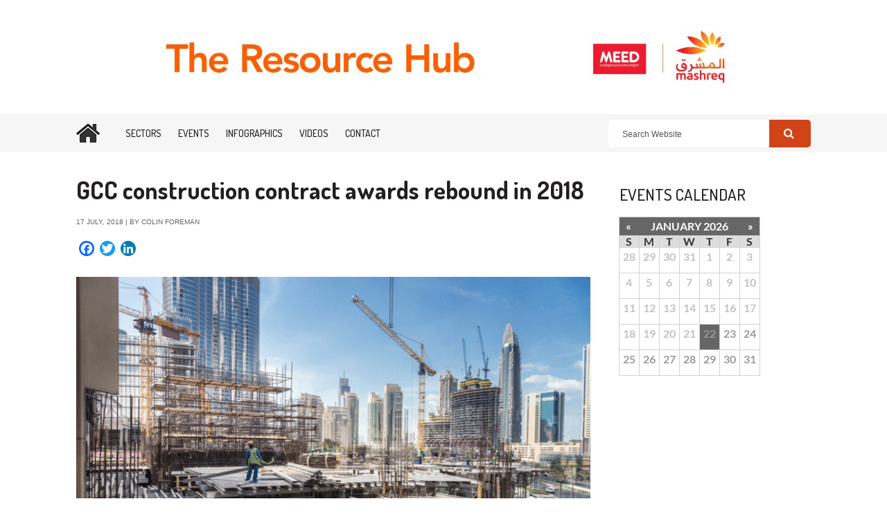

--- FILE ---
content_type: text/html; charset=UTF-8
request_url: https://meedmashreqindustryinsight.com/gcc-construction-contract-awards-rebound-2018/
body_size: 18727
content:

<!doctype html>

<!--[if lt IE 7]><html lang="en-US" class="no-js lt-ie9 lt-ie8 lt-ie7"><![endif]-->
<!--[if (IE 7)&!(IEMobile)]><html lang="en-US" class="no-js lt-ie9 lt-ie8"><![endif]-->
<!--[if (IE 8)&!(IEMobile)]><html lang="en-US" class="no-js lt-ie9"><![endif]-->
<!--[if gt IE 8]><!--> <html lang="en-US" class="no-js"><!--<![endif]-->

	<head>
		<META HTTP-EQUIV="Content-type" CONTENT="text/html; charset=UTF-8">

				<meta http-equiv="X-UA-Compatible" content="IE=edge">

<meta name="google-site-verification" content="V8DoZasGXfTN8P0S_U6KEEi_rtk1-XmyEtqG6bnYqmU" />
<meta name="google-site-verification" content="pawtnOAJiVK1ZxodLJrZVsCs9uZUegZBl43BCCrT-AA" /> <!-- old site -->

<!-- Global site tag (gtag.js) - Google Analytics -->
<script async src="https://www.googletagmanager.com/gtag/js?id=UA-5178512-9"></script>
<script>
  window.dataLayer = window.dataLayer || [];
  function gtag(){dataLayer.push(arguments);}
  gtag('js', new Date());
  gtag('config', 'UA-5178512-9');
</script>
<!-- Google Tag Manager -->
<script>(function(w,d,s,l,i){w[l]=w[l]||[];w[l].push({'gtm.start':
new Date().getTime(),event:'gtm.js'});var f=d.getElementsByTagName(s)[0],
j=d.createElement(s),dl=l!='dataLayer'?'&l='+l:'';j.async=true;j.src=
'https://www.googletagmanager.com/gtm.js?id='+i+dl;f.parentNode.insertBefore(j,f);
})(window,document,'script','dataLayer','GTM-553G89R');</script>
<!-- End Google Tag Manager -->


		<title>GCC construction contract awards rebound in 2018 - MEED</title>

				<meta name="HandheldFriendly" content="True">
		<meta name="MobileOptimized" content="320">
		<meta name="viewport" content="width=device-width, initial-scale=1"/>
		
		<link href="https://fonts.googleapis.com/css?family=Fira+Sans:300,330i,400,400i,700,700i,900,900i" rel="stylesheet">
		<!--[if gt IE 6]><!-->
			
			<link href="https://fonts.googleapis.com/css?family=Fira+Sans" rel="stylesheet">
			<link href="https://fonts.googleapis.com/css?family=Fira+Sans:300" rel="stylesheet">
			<link href="https://fonts.googleapis.com/css?family=Fira+Sans:300i" rel="stylesheet">
			<link href="https://fonts.googleapis.com/css?family=Fira+Sans:400" rel="stylesheet">
			<link href="https://fonts.googleapis.com/css?family=Fira+Sans:400i" rel="stylesheet">
			<link href="https://fonts.googleapis.com/css?family=Fira+Sans:700" rel="stylesheet">
			<link href="https://fonts.googleapis.com/css?family=Fira+Sans:700i" rel="stylesheet">
			<link href="https://fonts.googleapis.com/css?family=Fira+Sans:900" rel="stylesheet">
			<link href="https://fonts.googleapis.com/css?family=Fira+Sans:900i" rel="stylesheet">
		<!--<![endif]-->
		<link rel="stylesheet" href="https://meedmashreqindustryinsight.com/wp-content/themes/miramedia-base/library/css/font-awesome/css/font-awesome.min.css">
		
				<link rel="apple-touch-icon" href="https://meedmashreqindustryinsight.com/wp-content/themes/miramedia-base/library/images/apple-touch-icon.png">
		<link rel="icon" href="https://meedmashreqindustryinsight.com/wp-content/uploads/2025/05/Mashreq-Logo-1.png">		<!--[if IE]>
			<link rel="shortcut icon" href="https://meedmashreqindustryinsight.com/wp-content/themes/miramedia-base/favicon.ico">
		<![endif]-->
				<meta name="msapplication-TileColor" content="#f01d4f">
		<meta name="msapplication-TileImage" content="https://meedmashreqindustryinsight.com/wp-content/themes/miramedia-base/library/images/win8-tile-icon.png">
            <meta name="theme-color" content="#121212">

		<link rel="pingback" href="https://meedmashreqindustryinsight.com/xmlrpc.php">
		
		 

				<script type="text/javascript">var spg_ajax = "https://meedmashreqindustryinsight.com/wp-admin/admin-ajax.php";</script><meta name='robots' content='max-image-preview:large' />
	<style>img:is([sizes="auto" i], [sizes^="auto," i]) { contain-intrinsic-size: 3000px 1500px }</style>
	
<!-- This site is optimized with the Yoast SEO plugin v13.5 - https://yoast.com/wordpress/plugins/seo/ -->
<meta name="robots" content="max-snippet:-1, max-image-preview:large, max-video-preview:-1"/>
<link rel="canonical" href="https://meedmashreqindustryinsight.com/gcc-construction-contract-awards-rebound-2018/" />
<meta property="og:locale" content="en_US" />
<meta property="og:type" content="article" />
<meta property="og:title" content="GCC construction contract awards rebound in 2018 - MEED" />
<meta property="og:description" content="The largest contracts awarded in the GCC during the first half of 2018 have been in Saudi Arabia The total...  Read more &raquo;" />
<meta property="og:url" content="https://meedmashreqindustryinsight.com/gcc-construction-contract-awards-rebound-2018/" />
<meta property="og:site_name" content="MEED" />
<meta property="article:tag" content="Construction" />
<meta property="article:tag" content="contract awards" />
<meta property="article:tag" content="Saudi Arabia" />
<meta property="article:tag" content="UAE" />
<meta property="article:section" content="Uncategorized" />
<meta property="article:published_time" content="2018-07-17T10:26:10+00:00" />
<meta property="article:modified_time" content="2018-10-21T06:40:34+00:00" />
<meta property="og:updated_time" content="2018-10-21T06:40:34+00:00" />
<meta property="og:image" content="https://meedmashreqindustryinsight.com/wp-content/uploads/2018/07/shutterstock_563270320-768x512.gif" />
<meta property="og:image:secure_url" content="https://meedmashreqindustryinsight.com/wp-content/uploads/2018/07/shutterstock_563270320-768x512.gif" />
<meta property="og:image:width" content="768" />
<meta property="og:image:height" content="512" />
<meta name="twitter:card" content="summary" />
<meta name="twitter:description" content="The largest contracts awarded in the GCC during the first half of 2018 have been in Saudi Arabia The total... Read more &raquo;" />
<meta name="twitter:title" content="GCC construction contract awards rebound in 2018 - MEED" />
<meta name="twitter:image" content="https://meedmashreqindustryinsight.com/wp-content/uploads/2018/07/shutterstock_563270320-768x512.gif" />
<script type='application/ld+json' class='yoast-schema-graph yoast-schema-graph--main'>{"@context":"https://schema.org","@graph":[{"@type":"Organization","@id":"https://meedmashreqindustryinsight.com/#organization","name":"Meed / Mashreq","url":"https://meedmashreqindustryinsight.com/","sameAs":[],"logo":{"@type":"ImageObject","@id":"https://meedmashreqindustryinsight.com/#logo","inLanguage":"en-US","url":"https://meedmashreqindustryinsight.com/wp-content/uploads/2017/07/logo.png","width":"251","height":"94","caption":"Meed / Mashreq"},"image":{"@id":"https://meedmashreqindustryinsight.com/#logo"}},{"@type":"WebSite","@id":"https://meedmashreqindustryinsight.com/#website","url":"https://meedmashreqindustryinsight.com/","name":"MEED","inLanguage":"en-US","description":"Intelligence.Events.Insights","publisher":{"@id":"https://meedmashreqindustryinsight.com/#organization"},"potentialAction":[{"@type":"SearchAction","target":"https://meedmashreqindustryinsight.com/?s={search_term_string}","query-input":"required name=search_term_string"}]},{"@type":"ImageObject","@id":"https://meedmashreqindustryinsight.com/gcc-construction-contract-awards-rebound-2018/#primaryimage","inLanguage":"en-US","url":"https://meedmashreqindustryinsight.com/wp-content/uploads/2018/07/shutterstock_563270320-768x512.gif","width":"768","height":"512"},{"@type":"WebPage","@id":"https://meedmashreqindustryinsight.com/gcc-construction-contract-awards-rebound-2018/#webpage","url":"https://meedmashreqindustryinsight.com/gcc-construction-contract-awards-rebound-2018/","name":"GCC construction contract awards rebound in 2018 - MEED","isPartOf":{"@id":"https://meedmashreqindustryinsight.com/#website"},"inLanguage":"en-US","primaryImageOfPage":{"@id":"https://meedmashreqindustryinsight.com/gcc-construction-contract-awards-rebound-2018/#primaryimage"},"datePublished":"2018-07-17T10:26:10+00:00","dateModified":"2018-10-21T06:40:34+00:00","potentialAction":[{"@type":"ReadAction","target":["https://meedmashreqindustryinsight.com/gcc-construction-contract-awards-rebound-2018/"]}]},{"@type":"Article","@id":"https://meedmashreqindustryinsight.com/gcc-construction-contract-awards-rebound-2018/#article","isPartOf":{"@id":"https://meedmashreqindustryinsight.com/gcc-construction-contract-awards-rebound-2018/#webpage"},"author":{"@id":"https://meedmashreqindustryinsight.com/#/schema/person/4edd4b420b22a1233f09ff7e41735f8d"},"headline":"GCC construction contract awards rebound in 2018","datePublished":"2018-07-17T10:26:10+00:00","dateModified":"2018-10-21T06:40:34+00:00","commentCount":0,"mainEntityOfPage":{"@id":"https://meedmashreqindustryinsight.com/gcc-construction-contract-awards-rebound-2018/#webpage"},"publisher":{"@id":"https://meedmashreqindustryinsight.com/#organization"},"image":{"@id":"https://meedmashreqindustryinsight.com/gcc-construction-contract-awards-rebound-2018/#primaryimage"},"keywords":"Construction,contract awards,Saudi Arabia,UAE","articleSection":"","inLanguage":"en-US"},{"@type":["Person"],"@id":"https://meedmashreqindustryinsight.com/#/schema/person/4edd4b420b22a1233f09ff7e41735f8d","name":"Alina.apostu","image":{"@type":"ImageObject","@id":"https://meedmashreqindustryinsight.com/#authorlogo","inLanguage":"en-US","url":"https://secure.gravatar.com/avatar/940a66b2221fb235b0ef78dd6f44c74d6fb768a36e04ed783eaa192fa600cae1?s=96&d=mm&r=g","caption":"Alina.apostu"},"sameAs":[]}]}</script>
<!-- / Yoast SEO plugin. -->

<link rel='dns-prefetch' href='//meedmashreqindustryinsight.com' />
<link rel='dns-prefetch' href='//cdn.permutive.com' />
<link rel="alternate" type="application/rss+xml" title="MEED &raquo; Feed" href="https://meedmashreqindustryinsight.com/feed/" />
<link rel="alternate" type="application/rss+xml" title="MEED &raquo; Comments Feed" href="https://meedmashreqindustryinsight.com/comments/feed/" />
<link rel="alternate" type="text/calendar" title="MEED &raquo; iCal Feed" href="https://meedmashreqindustryinsight.com/events/?ical=1" />
<link rel='stylesheet' id='cf5_rps_css-css' href='https://meedmashreqindustryinsight.com/wp-content/plugins/mira-related-posts-slider/styles/default/style.css' type='text/css' media='all' />
<link rel='stylesheet' id='tribe-common-skeleton-style-css' href='https://meedmashreqindustryinsight.com/wp-content/plugins/the-events-calendar/common/src/resources/css/common-skeleton.min.css' type='text/css' media='all' />
<link rel='stylesheet' id='tribe-tooltip-css-css' href='https://meedmashreqindustryinsight.com/wp-content/plugins/the-events-calendar/common/src/resources/css/tooltip.min.css' type='text/css' media='all' />
<style id='wp-emoji-styles-inline-css' type='text/css'>

	img.wp-smiley, img.emoji {
		display: inline !important;
		border: none !important;
		box-shadow: none !important;
		height: 1em !important;
		width: 1em !important;
		margin: 0 0.07em !important;
		vertical-align: -0.1em !important;
		background: none !important;
		padding: 0 !important;
	}
</style>
<style id='classic-theme-styles-inline-css' type='text/css'>
/*! This file is auto-generated */
.wp-block-button__link{color:#fff;background-color:#32373c;border-radius:9999px;box-shadow:none;text-decoration:none;padding:calc(.667em + 2px) calc(1.333em + 2px);font-size:1.125em}.wp-block-file__button{background:#32373c;color:#fff;text-decoration:none}
</style>
<style id='global-styles-inline-css' type='text/css'>
:root{--wp--preset--aspect-ratio--square: 1;--wp--preset--aspect-ratio--4-3: 4/3;--wp--preset--aspect-ratio--3-4: 3/4;--wp--preset--aspect-ratio--3-2: 3/2;--wp--preset--aspect-ratio--2-3: 2/3;--wp--preset--aspect-ratio--16-9: 16/9;--wp--preset--aspect-ratio--9-16: 9/16;--wp--preset--color--black: #000000;--wp--preset--color--cyan-bluish-gray: #abb8c3;--wp--preset--color--white: #ffffff;--wp--preset--color--pale-pink: #f78da7;--wp--preset--color--vivid-red: #cf2e2e;--wp--preset--color--luminous-vivid-orange: #ff6900;--wp--preset--color--luminous-vivid-amber: #fcb900;--wp--preset--color--light-green-cyan: #7bdcb5;--wp--preset--color--vivid-green-cyan: #00d084;--wp--preset--color--pale-cyan-blue: #8ed1fc;--wp--preset--color--vivid-cyan-blue: #0693e3;--wp--preset--color--vivid-purple: #9b51e0;--wp--preset--gradient--vivid-cyan-blue-to-vivid-purple: linear-gradient(135deg,rgba(6,147,227,1) 0%,rgb(155,81,224) 100%);--wp--preset--gradient--light-green-cyan-to-vivid-green-cyan: linear-gradient(135deg,rgb(122,220,180) 0%,rgb(0,208,130) 100%);--wp--preset--gradient--luminous-vivid-amber-to-luminous-vivid-orange: linear-gradient(135deg,rgba(252,185,0,1) 0%,rgba(255,105,0,1) 100%);--wp--preset--gradient--luminous-vivid-orange-to-vivid-red: linear-gradient(135deg,rgba(255,105,0,1) 0%,rgb(207,46,46) 100%);--wp--preset--gradient--very-light-gray-to-cyan-bluish-gray: linear-gradient(135deg,rgb(238,238,238) 0%,rgb(169,184,195) 100%);--wp--preset--gradient--cool-to-warm-spectrum: linear-gradient(135deg,rgb(74,234,220) 0%,rgb(151,120,209) 20%,rgb(207,42,186) 40%,rgb(238,44,130) 60%,rgb(251,105,98) 80%,rgb(254,248,76) 100%);--wp--preset--gradient--blush-light-purple: linear-gradient(135deg,rgb(255,206,236) 0%,rgb(152,150,240) 100%);--wp--preset--gradient--blush-bordeaux: linear-gradient(135deg,rgb(254,205,165) 0%,rgb(254,45,45) 50%,rgb(107,0,62) 100%);--wp--preset--gradient--luminous-dusk: linear-gradient(135deg,rgb(255,203,112) 0%,rgb(199,81,192) 50%,rgb(65,88,208) 100%);--wp--preset--gradient--pale-ocean: linear-gradient(135deg,rgb(255,245,203) 0%,rgb(182,227,212) 50%,rgb(51,167,181) 100%);--wp--preset--gradient--electric-grass: linear-gradient(135deg,rgb(202,248,128) 0%,rgb(113,206,126) 100%);--wp--preset--gradient--midnight: linear-gradient(135deg,rgb(2,3,129) 0%,rgb(40,116,252) 100%);--wp--preset--font-size--small: 13px;--wp--preset--font-size--medium: 20px;--wp--preset--font-size--large: 36px;--wp--preset--font-size--x-large: 42px;--wp--preset--spacing--20: 0.44rem;--wp--preset--spacing--30: 0.67rem;--wp--preset--spacing--40: 1rem;--wp--preset--spacing--50: 1.5rem;--wp--preset--spacing--60: 2.25rem;--wp--preset--spacing--70: 3.38rem;--wp--preset--spacing--80: 5.06rem;--wp--preset--shadow--natural: 6px 6px 9px rgba(0, 0, 0, 0.2);--wp--preset--shadow--deep: 12px 12px 50px rgba(0, 0, 0, 0.4);--wp--preset--shadow--sharp: 6px 6px 0px rgba(0, 0, 0, 0.2);--wp--preset--shadow--outlined: 6px 6px 0px -3px rgba(255, 255, 255, 1), 6px 6px rgba(0, 0, 0, 1);--wp--preset--shadow--crisp: 6px 6px 0px rgba(0, 0, 0, 1);}:where(.is-layout-flex){gap: 0.5em;}:where(.is-layout-grid){gap: 0.5em;}body .is-layout-flex{display: flex;}.is-layout-flex{flex-wrap: wrap;align-items: center;}.is-layout-flex > :is(*, div){margin: 0;}body .is-layout-grid{display: grid;}.is-layout-grid > :is(*, div){margin: 0;}:where(.wp-block-columns.is-layout-flex){gap: 2em;}:where(.wp-block-columns.is-layout-grid){gap: 2em;}:where(.wp-block-post-template.is-layout-flex){gap: 1.25em;}:where(.wp-block-post-template.is-layout-grid){gap: 1.25em;}.has-black-color{color: var(--wp--preset--color--black) !important;}.has-cyan-bluish-gray-color{color: var(--wp--preset--color--cyan-bluish-gray) !important;}.has-white-color{color: var(--wp--preset--color--white) !important;}.has-pale-pink-color{color: var(--wp--preset--color--pale-pink) !important;}.has-vivid-red-color{color: var(--wp--preset--color--vivid-red) !important;}.has-luminous-vivid-orange-color{color: var(--wp--preset--color--luminous-vivid-orange) !important;}.has-luminous-vivid-amber-color{color: var(--wp--preset--color--luminous-vivid-amber) !important;}.has-light-green-cyan-color{color: var(--wp--preset--color--light-green-cyan) !important;}.has-vivid-green-cyan-color{color: var(--wp--preset--color--vivid-green-cyan) !important;}.has-pale-cyan-blue-color{color: var(--wp--preset--color--pale-cyan-blue) !important;}.has-vivid-cyan-blue-color{color: var(--wp--preset--color--vivid-cyan-blue) !important;}.has-vivid-purple-color{color: var(--wp--preset--color--vivid-purple) !important;}.has-black-background-color{background-color: var(--wp--preset--color--black) !important;}.has-cyan-bluish-gray-background-color{background-color: var(--wp--preset--color--cyan-bluish-gray) !important;}.has-white-background-color{background-color: var(--wp--preset--color--white) !important;}.has-pale-pink-background-color{background-color: var(--wp--preset--color--pale-pink) !important;}.has-vivid-red-background-color{background-color: var(--wp--preset--color--vivid-red) !important;}.has-luminous-vivid-orange-background-color{background-color: var(--wp--preset--color--luminous-vivid-orange) !important;}.has-luminous-vivid-amber-background-color{background-color: var(--wp--preset--color--luminous-vivid-amber) !important;}.has-light-green-cyan-background-color{background-color: var(--wp--preset--color--light-green-cyan) !important;}.has-vivid-green-cyan-background-color{background-color: var(--wp--preset--color--vivid-green-cyan) !important;}.has-pale-cyan-blue-background-color{background-color: var(--wp--preset--color--pale-cyan-blue) !important;}.has-vivid-cyan-blue-background-color{background-color: var(--wp--preset--color--vivid-cyan-blue) !important;}.has-vivid-purple-background-color{background-color: var(--wp--preset--color--vivid-purple) !important;}.has-black-border-color{border-color: var(--wp--preset--color--black) !important;}.has-cyan-bluish-gray-border-color{border-color: var(--wp--preset--color--cyan-bluish-gray) !important;}.has-white-border-color{border-color: var(--wp--preset--color--white) !important;}.has-pale-pink-border-color{border-color: var(--wp--preset--color--pale-pink) !important;}.has-vivid-red-border-color{border-color: var(--wp--preset--color--vivid-red) !important;}.has-luminous-vivid-orange-border-color{border-color: var(--wp--preset--color--luminous-vivid-orange) !important;}.has-luminous-vivid-amber-border-color{border-color: var(--wp--preset--color--luminous-vivid-amber) !important;}.has-light-green-cyan-border-color{border-color: var(--wp--preset--color--light-green-cyan) !important;}.has-vivid-green-cyan-border-color{border-color: var(--wp--preset--color--vivid-green-cyan) !important;}.has-pale-cyan-blue-border-color{border-color: var(--wp--preset--color--pale-cyan-blue) !important;}.has-vivid-cyan-blue-border-color{border-color: var(--wp--preset--color--vivid-cyan-blue) !important;}.has-vivid-purple-border-color{border-color: var(--wp--preset--color--vivid-purple) !important;}.has-vivid-cyan-blue-to-vivid-purple-gradient-background{background: var(--wp--preset--gradient--vivid-cyan-blue-to-vivid-purple) !important;}.has-light-green-cyan-to-vivid-green-cyan-gradient-background{background: var(--wp--preset--gradient--light-green-cyan-to-vivid-green-cyan) !important;}.has-luminous-vivid-amber-to-luminous-vivid-orange-gradient-background{background: var(--wp--preset--gradient--luminous-vivid-amber-to-luminous-vivid-orange) !important;}.has-luminous-vivid-orange-to-vivid-red-gradient-background{background: var(--wp--preset--gradient--luminous-vivid-orange-to-vivid-red) !important;}.has-very-light-gray-to-cyan-bluish-gray-gradient-background{background: var(--wp--preset--gradient--very-light-gray-to-cyan-bluish-gray) !important;}.has-cool-to-warm-spectrum-gradient-background{background: var(--wp--preset--gradient--cool-to-warm-spectrum) !important;}.has-blush-light-purple-gradient-background{background: var(--wp--preset--gradient--blush-light-purple) !important;}.has-blush-bordeaux-gradient-background{background: var(--wp--preset--gradient--blush-bordeaux) !important;}.has-luminous-dusk-gradient-background{background: var(--wp--preset--gradient--luminous-dusk) !important;}.has-pale-ocean-gradient-background{background: var(--wp--preset--gradient--pale-ocean) !important;}.has-electric-grass-gradient-background{background: var(--wp--preset--gradient--electric-grass) !important;}.has-midnight-gradient-background{background: var(--wp--preset--gradient--midnight) !important;}.has-small-font-size{font-size: var(--wp--preset--font-size--small) !important;}.has-medium-font-size{font-size: var(--wp--preset--font-size--medium) !important;}.has-large-font-size{font-size: var(--wp--preset--font-size--large) !important;}.has-x-large-font-size{font-size: var(--wp--preset--font-size--x-large) !important;}
:where(.wp-block-post-template.is-layout-flex){gap: 1.25em;}:where(.wp-block-post-template.is-layout-grid){gap: 1.25em;}
:where(.wp-block-columns.is-layout-flex){gap: 2em;}:where(.wp-block-columns.is-layout-grid){gap: 2em;}
:root :where(.wp-block-pullquote){font-size: 1.5em;line-height: 1.6;}
</style>
<link rel='stylesheet' id='searchandfilter-css' href='https://meedmashreqindustryinsight.com/wp-content/plugins/search-filter/style.css' type='text/css' media='all' />
<link rel='stylesheet' id='wp_mailjet_subscribe_widget-widget-front-styles-css' href='https://meedmashreqindustryinsight.com/wp-content/plugins/mailjet-for-wordpress/src/widget/css/front-widget.css' type='text/css' media='all' />
<!--[if lt IE 9]>
<link rel='stylesheet' id='vc_lte_ie9-css' href='https://meedmashreqindustryinsight.com/wp-content/plugins/js_composer_new/assets/css/vc_lte_ie9.min.css' type='text/css' media='screen' />
<![endif]-->
<link rel='stylesheet' id='js_composer_custom_css-css' href='//meedmashreqindustryinsight.com/wp-content/uploads/js_composer/custom.css' type='text/css' media='all' />
<link rel='stylesheet' id='addtoany-css' href='https://meedmashreqindustryinsight.com/wp-content/plugins/add-to-any/addtoany.min.css' type='text/css' media='all' />
<style id='addtoany-inline-css' type='text/css'>
.a2a_svg{border-radius: 50% !important;}
.a2a_button{margin-right:3px !important;}
</style>
<link rel='stylesheet' id='shiftnav-css' href='https://meedmashreqindustryinsight.com/wp-content/plugins/shiftnav-pro/pro/assets/css/shiftnav.min.css' type='text/css' media='all' />
<link rel='stylesheet' id='shiftnav-font-awesome-css' href='https://meedmashreqindustryinsight.com/wp-content/plugins/shiftnav-pro/assets/css/fontawesome/css/font-awesome.min.css' type='text/css' media='all' />
<link rel='stylesheet' id='bones-owl-css' href='https://meedmashreqindustryinsight.com/wp-content/themes/miramedia-base/library/css/owl.carousel.css' type='text/css' media='all' />
<link rel='stylesheet' id='bones-owl-theme-css' href='https://meedmashreqindustryinsight.com/wp-content/themes/miramedia-base/library/css/owl.theme.css' type='text/css' media='all' />
<link rel='stylesheet' id='bones-owl-transitions-css' href='https://meedmashreqindustryinsight.com/wp-content/themes/miramedia-base/library/css/owl.transitions.css' type='text/css' media='all' />
<link rel='stylesheet' id='miramedia-fonts-css' href='https://meedmashreqindustryinsight.com/wp-content/themes/miramedia-base/library/css/loadfont.css' type='text/css' media='all' />
<link rel='stylesheet' id='bones-stylesheet-css' href='https://meedmashreqindustryinsight.com/wp-content/themes/miramedia-base/library/css/style.css' type='text/css' media='all' />
<!--[if lt IE 9]>
<link rel='stylesheet' id='bones-ie-only-css' href='https://meedmashreqindustryinsight.com/wp-content/themes/miramedia-base/library/css/ie.css' type='text/css' media='all' />
<![endif]-->
<link rel='stylesheet' id='miramedia-parent-css-css' href='https://meedmashreqindustryinsight.com/wp-content/themes/miramedia-base/library/css/miramedia.css' type='text/css' media='all' />
<link rel='stylesheet' id='miramedia-child-css-css' href='https://meedmashreqindustryinsight.com/wp-content/themes/meed-mashreq-2018/library/css/miramedia.css' type='text/css' media='all' />
<link rel='stylesheet' id='miramedia-responsive-css' href='https://meedmashreqindustryinsight.com/wp-content/themes/meed-mashreq-2018/library/css/responsive.css' type='text/css' media='all' />
<link rel='stylesheet' id='custom-css-css' href='https://meedmashreqindustryinsight.com/wp-content/themes/meed-mashreq-2018/library/css/custom.css' type='text/css' media='all' />
<!--n2css--><script type="text/javascript" src="https://meedmashreqindustryinsight.com/wp-includes/js/jquery/jquery.min.js" id="jquery-core-js"></script>
<script type="text/javascript" src="https://meedmashreqindustryinsight.com/wp-includes/js/jquery/jquery-migrate.min.js" id="jquery-migrate-js"></script>
<script type="text/javascript" src="https://meedmashreqindustryinsight.com/wp-content/plugins/add-to-any/addtoany.min.js" id="addtoany-js"></script>
<script type="text/javascript" async src="https://cdn.permutive.com/e82dc6a7-79a5-49b7-b1ed-a89a37f2fe8b-web.js" id="crb-permutive-cdn-js"></script>
<script type="text/javascript" id="crb-permutive-js-extra">
/* <![CDATA[ */
var crbTracker = {"permutive":{"workspaceID":"e82dc6a7-79a5-49b7-b1ed-a89a37f2fe8b","publicAPIKey":"62905692-4299-42af-951f-aa610546b2b1","postTitle":"GCC construction contract awards rebound in 2018","postID":3502,"postType":"post","postDate":"","postAuthor":"COLIN FOREMAN","postTags":"Construction, contract awards, Saudi Arabia, UAE","postCategories":"Uncategorized","collectDomains":false,"pageViewEvent":{"company_name":"","post_title":"GCC construction contract awards rebound in 2018","post_id":3502,"categories":["Uncategorized"],"tags":["Construction","contract awards","Saudi Arabia","UAE"],"author":"COLIN FOREMAN","post_type":"post","article_date":"2018-07-17T10:26:10Z","regions":[],"industry_taxonomy":[],"sectors":[],"report_type":""}}};
/* ]]> */
</script>
<script type="text/javascript" src="https://meedmashreqindustryinsight.com/wp-content/plugins/nsmg-tracking//js/permutive.js" id="crb-permutive-js"></script>
<script type="text/javascript" id="crb_segmentation-js-extra">
/* <![CDATA[ */
var crbSiteData = {"ajaxURL":"https:\/\/meedmashreqindustryinsight.com\/wp-admin\/admin-ajax.php"};
/* ]]> */
</script>
<script type="text/javascript" src="https://meedmashreqindustryinsight.com/wp-content/plugins/nsmg-tracking//js/segmentation.js" id="crb_segmentation-js"></script>
<script type="text/javascript" id="wp_mailjet_subscribe_widget-front-script-js-extra">
/* <![CDATA[ */
var mjWidget = {"ajax_url":"https:\/\/meedmashreqindustryinsight.com\/wp-admin\/admin-ajax.php"};
/* ]]> */
</script>
<script type="text/javascript" src="https://meedmashreqindustryinsight.com/wp-content/plugins/mailjet-for-wordpress/src/widget/js/front-widget.js" id="wp_mailjet_subscribe_widget-front-script-js"></script>
<script type="text/javascript" src="https://meedmashreqindustryinsight.com/wp-content/themes/miramedia-base/library/js/libs/modernizr.custom.min.js" id="bones-modernizr-js"></script>
<script type="text/javascript" src="https://meedmashreqindustryinsight.com/wp-content/themes/miramedia-base/library/js/libs/owl.carousel.min.js" id="bones-owl-carousel-js"></script>
<script type="text/javascript" src="https://meedmashreqindustryinsight.com/wp-content/themes/miramedia-base/library/js/libs/jquery-scrolltofixed-min.js" id="bones-scroll-fixed-js"></script>
<script type="text/javascript" src="https://meedmashreqindustryinsight.com/wp-content/themes/miramedia-base/library/js/jquery-ui.min.js" id="jquery-ui-js"></script>
<script type="text/javascript" src="https://meedmashreqindustryinsight.com/wp-content/themes/miramedia-base/library/js/libs/jquery.animateNumber.min.js" id="animate-number-js"></script>
<script type="text/javascript" src="https://meedmashreqindustryinsight.com/wp-content/themes/miramedia-base/library/js/libs/jquery.inview.min.js" id="jquery-inview-js"></script>
<script type="text/javascript" src="https://meedmashreqindustryinsight.com/wp-content/themes/meed-mashreq-2018/library/js/scripts.js" id="miramedia-js-js"></script>
<link rel="https://api.w.org/" href="https://meedmashreqindustryinsight.com/wp-json/" /><link rel="alternate" title="JSON" type="application/json" href="https://meedmashreqindustryinsight.com/wp-json/wp/v2/posts/3502" /><link rel='shortlink' href='https://meedmashreqindustryinsight.com/?p=3502' />
<link rel="alternate" title="oEmbed (JSON)" type="application/json+oembed" href="https://meedmashreqindustryinsight.com/wp-json/oembed/1.0/embed?url=https%3A%2F%2Fmeedmashreqindustryinsight.com%2Fgcc-construction-contract-awards-rebound-2018%2F" />
<link rel="alternate" title="oEmbed (XML)" type="text/xml+oembed" href="https://meedmashreqindustryinsight.com/wp-json/oembed/1.0/embed?url=https%3A%2F%2Fmeedmashreqindustryinsight.com%2Fgcc-construction-contract-awards-rebound-2018%2F&#038;format=xml" />

<script data-cfasync="false">
window.a2a_config=window.a2a_config||{};a2a_config.callbacks=[];a2a_config.overlays=[];a2a_config.templates={};
(function(d,s,a,b){a=d.createElement(s);b=d.getElementsByTagName(s)[0];a.async=1;a.src="https://static.addtoany.com/menu/page.js";b.parentNode.insertBefore(a,b);})(document,"script");
</script>
	<style type="text/css">.rps_sldrtitle{font-family:Georgia,Times New Roman,Times,serif;font-size:14px;font-weight:bold;font-style:normal;color:#333333;}.rps_wrapper{height:250px;background:#ffffff;color:#333333;border:1px solid #F1F1F1;font-family:Verdana,Geneva,sans-serif;font-size:12px;line-height:16px;}.rps_wrapper div.h1div{font-size:16px;line-height:20px;font-family:Georgia,Times New Roman,Times,serif;font-weight:bold;font-style:normal;border-bottom:1px solid #DFDFDF;}.rps_wrapper div.h1div a{color:#444444 !important;}.rps_wrapper div.h2div{font-family:Verdana,Geneva,sans-serif;font-size:12px;font-weight:bold;font-style:normal;color:#444444;line-height:16px;}.rps_content{border:1px solid #DFDFDF;top:260px;background-color:#f1f1f1;}img.rps_thumb{width:100% !important;max-height:100px !important;}.rps_content div.pdiv{border-top:1px solid #F1F1F1;}a.rps_more{color:#ffffff !important;border:1px solid #DFDFDF;background-color: #6d6d6d;}.rps_item{border:1px solid #DFDFDF;background:#f1f1f1;}.rps_item:hover div.h2div,.rps_list .selected div.h2div,.rps_item:active div.h2div{color:#ffffff;}.rps_item:hover, .selected{border-color:#6d6d6d;background-color: #6d6d6d;}</style>
    
	<!-- ShiftNav CSS
	================================================================ -->
	<style type="text/css" id="shiftnav-dynamic-css">

	@media only screen and (min-width:768px){ #shiftnav-toggle-main, .shiftnav-toggle-mobile{ display:none; } .shiftnav-wrap { padding-top:0 !important; } }

/** ShiftNav Custom Menu Styles (Customizer) **/
/* togglebar */
#shiftnav-toggle-main { background:#262b73; }

/* Status: Loaded from Transient */

	</style>
	<!-- end ShiftNav CSS -->

	<meta name="tec-api-version" content="v1"><meta name="tec-api-origin" content="https://meedmashreqindustryinsight.com"><link rel="https://theeventscalendar.com/" href="https://meedmashreqindustryinsight.com/wp-json/tribe/events/v1/" /><meta name="generator" content="Powered by WPBakery Page Builder - drag and drop page builder for WordPress."/>
		<style type="text/css" id="wp-custom-css">
			.grid-sector-menu .widget{
	padding:0px;
}
.grid-sector-menu li.menu-item {
    float: left;
    padding: 15px 35px;
    list-style: none;
    background: #E75224;
    margin-right: 10px;
    margin-bottom: 10px;
    border-radius: 10px;
    cursor: pointer;
    transition: all 0.3s ease;
    /* Button-like styles */
    border: none;
    box-shadow: 0 2px 4px rgba(0, 0, 0, 0.2);
    position: relative;
    top: 0;
}

/* Link styling */
.grid-sector-menu li.menu-item a {
    color: white;
    text-decoration: none;
    font-weight: 500;
    font-size: 16px;
    display: block;
    text-align: center;
}

/* Hover effect */
.grid-sector-menu li.menu-item:hover {
    background: #d14419;
    box-shadow: 0 4px 8px rgba(0, 0, 0, 0.2);
    top: -2px;
}

/* Active/Click state */
.grid-sector-menu li.menu-item:active {
    box-shadow: 0 1px 2px rgba(0, 0, 0, 0.2);
    top: 1px;
}

/* Container styling */
.grid-sector-menu ul {
    margin: 0;
    padding: 0;
    display: flex;
    flex-wrap: wrap;
    gap: 10px;
}
.cat-item input[type="checkbox"] {
    display: inline-block;
    visibility: visible;
    opacity: 1;
}

.cat-item label {
    display: inline-block;
    cursor: pointer;
}

.grid-sector-menu ul li:last-child {
	display:none
}

li#menu-item-7539 a {
    padding-left: 15px;
    padding-right: 10px;
}
		</style>
		<noscript><style> .wpb_animate_when_almost_visible { opacity: 1; }</style></noscript>		
		<!-- Google Analytics/Header Scripts -->
				<!-- end header scripts -->
		<meta name="google-site-verification" content="MivDsQIRCcULmXW2w-t_13JydyxKOnGK0pWeERPFDjQ" />
		
		<link rel='stylesheet' id='options_typography_Dosis:400,500-css'  href='https://fonts.googleapis.com/css?family=Dosis:400,500' type='text/css' media='all' />

		<!-- Options CSS -->
		<!-- Output the values selected by the user in the Theme Options -->

<style type='text/css'>
	body, body p, .sem-session-excerpt, #content #inner-content ul li, #content #inner-content ol li { color:; font-size:px;}
	h1, h2, h3, .nav-container nav ul.nav { font-family:; }
	h1 { font-size:; }
	h2 { font-size:; }
	h3 { font-size:; }
	
	.entry-content blockquote {color:;}
	
	h1, h2, h3, h4, h5, h6, a, a:visited, 
	.exhibitor-list table tr.exhibitor-item td.ex_logo .enhanced_icons i, 
	.spg-entry-title a > h3 { color:; }
	.download-seminar .atcb-link { color: !important; }
	h2.seminar-list-title, 
	.vc_basic_grid .vc_btn3, 
	.vc_basic_grid .vc_btn3.vc_btn3-style-flat, 
	.vc_masonry_grid .vc_btn3, 
	.vc_masonry_grid .vc_btn3.vc_btn3-style-flat, 
	#ticker-wrapper #ticker #ticker-title { background-color: !important; }
	.agenda-grid .track.fill, .spg-grids li .spg-entry-summary a, .individual-exhibitor h3 { background-color:; }
	.border .speaker-item .speaker-image img, .border .speaker-item .speaker-image a img, .agenda-grid .track.border { border-color:; }
	
	a:hover, a:focus, a:visited:hover, a:visited:focus { color:; }
	
	.header { 
		background-color:;
		background-image:url();
		background-repeat:repeat;
		background-position:top center;
		background-attachment:scroll;
	}
	.header #inner-header {
		background-color:;
		background-image:url();
		background-repeat:repeat;
		background-position:top center;
		background-attachment:scroll;
	}
	
	.nav-container { background-color:; }
	.nav-container nav ul.nav { background-color:; }
	.nav-container nav ul.nav li { background-color:; }
	.nav-container nav ul.nav li a { color:; }
	.nav-container nav ul.nav li:hover { background-color:; }
	.nav-container nav ul.nav li:hover a { color:; }
	.nav-container nav ul.nav li.current-menu-item { background-color:; }
	.nav-container nav ul.nav li.current-menu-item a { color:; }
	.nav-container nav ul.nav li ul.sub-menu, 
	.nav-container nav ul.nav li .sub-menu li { background-color:; }
	.nav-container nav ul.nav li .sub-menu li a { color:; }
	.nav-container nav ul.nav li .sub-menu li:hover { background-color:; }
	.nav-container nav ul.nav li .sub-menu li:hover a { color:; }
	#open-nav, #close-nav { background-color:; }
	
	#inner-content { 
		background-image:;
		background-repeat:repeat;
		background-position:top center;
		background-attachment:scroll;
		background-color:; 
	}
	
	.client-footer-wrapper { background-color:; }
	.client-footer-wrapper .client-footer { background-color:; }
	
			</style>

		
						<!-- Header CSS --><style type="text/css" data-type="vc_shortcodes-custom-css-68">.vc_custom_1747738254019{margin-top: 5px !important;}.vc_custom_1751950954494{margin-bottom: 0px !important;}</style>				<!-- Footer CSS --><style type="text/css" data-type="vc_shortcodes-custom-css-84">.vc_custom_1557756449002{padding-top: 25px !important;padding-bottom: 30px !important;background-color: #616161 !important;}.vc_custom_1568113174431{margin-right: 30px !important;padding-right: 100px !important;}.vc_custom_1538656107817{margin-top: 30px !important;}.vc_custom_1665381799674{margin-bottom: 18px !important;}.vc_custom_1674562180764{padding-left: 24px !important;}.vc_custom_1538656278251{margin-bottom: 0px !important;padding-top: 22px !important;}.vc_custom_1540044553959{margin-bottom: 0px !important;padding-top: 12px !important;}</style>	</head>

	<body class="wp-singular post-template-default single single-post postid-3502 single-format-standard wp-theme-miramedia-base wp-child-theme-meed-mashreq-2018 tribe-no-js wpb-js-composer js-comp-ver-6.0.3 vc_responsive" itemscope itemtype="https://schema.org/WebPage">
    <!-- Google Tag Manager (noscript) -->
<noscript><iframe src="https://www.googletagmanager.com/ns.html?id=GTM-553G89R"
height="0" width="0" style="display:none;visibility:hidden"></iframe></noscript>
<!-- End Google Tag Manager (noscript) -->
		
		<div id="container">
			
			<header class="header" role="banner" itemscope itemtype="https://schema.org/WPHeader">
							<div id="inner-header" class="wrap cf"><div data-vc-full-width="true" data-vc-full-width-init="false" class="vc_row wpb_row vc_row-fluid header-row vc_custom_1747738254019"><div class="wpb_column vc_column_container vc_col-sm-12"><div class="vc_column-inner"><div class="wpb_wrapper">
	<div  class="wpb_single_image wpb_content_element vc_align_center  vc_custom_1751950954494  main-logo">
		
		<figure class="wpb_wrapper vc_figure">
			<a href="/" target="_self" class="vc_single_image-wrapper   vc_box_border_grey"><img fetchpriority="high" decoding="async" width="2560" height="398" src="https://meedmashreqindustryinsight.com/wp-content/uploads/2025/07/Banner-2635x410px-150dpi_01_01-1-scaled.jpg" class="vc_single_image-img attachment-full" alt="" srcset="https://meedmashreqindustryinsight.com/wp-content/uploads/2025/07/Banner-2635x410px-150dpi_01_01-1-scaled.jpg 2560w, https://meedmashreqindustryinsight.com/wp-content/uploads/2025/07/Banner-2635x410px-150dpi_01_01-1-300x47.jpg 300w, https://meedmashreqindustryinsight.com/wp-content/uploads/2025/07/Banner-2635x410px-150dpi_01_01-1-1024x159.jpg 1024w, https://meedmashreqindustryinsight.com/wp-content/uploads/2025/07/Banner-2635x410px-150dpi_01_01-1-768x119.jpg 768w, https://meedmashreqindustryinsight.com/wp-content/uploads/2025/07/Banner-2635x410px-150dpi_01_01-1-1536x239.jpg 1536w, https://meedmashreqindustryinsight.com/wp-content/uploads/2025/07/Banner-2635x410px-150dpi_01_01-1-2048x319.jpg 2048w, https://meedmashreqindustryinsight.com/wp-content/uploads/2025/07/Banner-2635x410px-150dpi_01_01-1-235x37.jpg 235w, https://meedmashreqindustryinsight.com/wp-content/uploads/2025/07/Banner-2635x410px-150dpi_01_01-1-225x35.jpg 225w, https://meedmashreqindustryinsight.com/wp-content/uploads/2025/07/Banner-2635x410px-150dpi_01_01-1-130x20.jpg 130w, https://meedmashreqindustryinsight.com/wp-content/uploads/2025/07/Banner-2635x410px-150dpi_01_01-1-170x26.jpg 170w, https://meedmashreqindustryinsight.com/wp-content/uploads/2025/07/Banner-2635x410px-150dpi_01_01-1-200x31.jpg 200w" sizes="(max-width: 2560px) 100vw, 2560px" /></a>
		</figure>
	</div>
</div></div></div></div><div class="vc_row-full-width vc_clearfix"></div>

</div>
						</header><div class="page-background"><div class="nav-container ">
						<div class="nav-wrapper wrap cf">

							<nav role="navigation" itemscope itemtype="https://schema.org/SiteNavigationElement">
								<a class="home-icon" href="https://meedmashreqindustryinsight.com"><img src="https://meedmashreqindustryinsight.com/wp-content/themes/meed-mashreq-2018/library/images/home-icon.png" /></a><ul id="menu-all-pages" class="nav top-nav cf"><li id="menu-item-4014" class="hide menu-item menu-item-type-post_type menu-item-object-page menu-item-home menu-item-4014"><a href="https://meedmashreqindustryinsight.com/">Home</a></li>
<li id="menu-item-3668" class="menu-item menu-item-type-custom menu-item-object-custom menu-item-has-children menu-item-3668"><a href="#">Sectors</a>
<ul class="sub-menu">
	<li id="menu-item-7634" class="menu-item menu-item-type-post_type menu-item-object-page menu-item-7634"><a href="https://meedmashreqindustryinsight.com/automotive/">Automotive</a></li>
	<li id="menu-item-7642" class="menu-item menu-item-type-post_type menu-item-object-page menu-item-7642"><a href="https://meedmashreqindustryinsight.com/construction/">Construction</a></li>
	<li id="menu-item-7649" class="menu-item menu-item-type-post_type menu-item-object-page menu-item-7649"><a href="https://meedmashreqindustryinsight.com/global-transaction-banking/">Global Transaction Banking</a></li>
	<li id="menu-item-7657" class="menu-item menu-item-type-post_type menu-item-object-page menu-item-7657"><a href="https://meedmashreqindustryinsight.com/islamic-finance/">Islamic Finance</a></li>
	<li id="menu-item-7664" class="menu-item menu-item-type-post_type menu-item-object-page menu-item-7664"><a href="https://meedmashreqindustryinsight.com/manufacturing/">Manufacturing</a></li>
	<li id="menu-item-7672" class="menu-item menu-item-type-post_type menu-item-object-page menu-item-7672"><a href="https://meedmashreqindustryinsight.com/public-sector/">Public Sector</a></li>
	<li id="menu-item-3772" class="menu-item menu-item-type-post_type menu-item-object-page menu-item-3772"><a href="https://meedmashreqindustryinsight.com/real-estate/">Real Estate</a></li>
	<li id="menu-item-7665" class="menu-item menu-item-type-post_type menu-item-object-page menu-item-7665"><a href="https://meedmashreqindustryinsight.com/retail/">Retail</a></li>
</ul>
</li>
<li id="menu-item-7623" class="menu-item menu-item-type-post_type menu-item-object-page menu-item-7623"><a href="https://meedmashreqindustryinsight.com/events/">Events</a></li>
<li id="menu-item-3767" class="menu-item menu-item-type-post_type menu-item-object-page menu-item-3767"><a href="https://meedmashreqindustryinsight.com/infographics/">Infographics</a></li>
<li id="menu-item-3776" class="menu-item menu-item-type-post_type menu-item-object-page menu-item-3776"><a href="https://meedmashreqindustryinsight.com/videos/">Videos</a></li>
<li id="menu-item-3760" class="menu-item menu-item-type-post_type menu-item-object-page menu-item-3760"><a href="https://meedmashreqindustryinsight.com/contact/">Contact</a></li>
<li><section class="search"><form role="search" method="get" id="search-form" action="https://meedmashreqindustryinsight.com/" >
    <label class="screen-reader-text" for="s"></label>
     <input type="search" value="" name="s" id="s" placeholder="Search Website" /><span class="submit-button"><input type="submit" value="" class="submit" /><i class="fa fa-search"></i></span>
     </form></section></li></ul></nav>
						</div>
					</div>	<div id="content">
		<div id="inner-content" class="wrap cf">
			<main id="main">
									<article id="post-3502" class="cf post-3502 post type-post status-publish format-standard has-post-thumbnail hentry category-uncategorized tag-construction tag-contract-awards tag-saudi-arabia tag-uae" >
		                <section class="entry-content cf">
			                							
							<h1>GCC construction contract awards rebound in 2018</h1>

							<div class="post-info">17 July, 2018 | By COLIN FOREMAN</div>
							<div class="addtoany_shortcode"><div class="a2a_kit a2a_kit_size_22 addtoany_list" data-a2a-url="https://meedmashreqindustryinsight.com/gcc-construction-contract-awards-rebound-2018/" data-a2a-title="GCC construction contract awards rebound in 2018"><a class="a2a_button_facebook" href="https://www.addtoany.com/add_to/facebook?linkurl=https%3A%2F%2Fmeedmashreqindustryinsight.com%2Fgcc-construction-contract-awards-rebound-2018%2F&amp;linkname=GCC%20construction%20contract%20awards%20rebound%20in%202018" title="Facebook" rel="nofollow noopener" target="_blank"></a><a class="a2a_button_twitter" href="https://www.addtoany.com/add_to/twitter?linkurl=https%3A%2F%2Fmeedmashreqindustryinsight.com%2Fgcc-construction-contract-awards-rebound-2018%2F&amp;linkname=GCC%20construction%20contract%20awards%20rebound%20in%202018" title="Twitter" rel="nofollow noopener" target="_blank"></a><a class="a2a_button_linkedin" href="https://www.addtoany.com/add_to/linkedin?linkurl=https%3A%2F%2Fmeedmashreqindustryinsight.com%2Fgcc-construction-contract-awards-rebound-2018%2F&amp;linkname=GCC%20construction%20contract%20awards%20rebound%20in%202018" title="LinkedIn" rel="nofollow noopener" target="_blank"></a></div></div>														<img width="768" height="512" src="https://meedmashreqindustryinsight.com/wp-content/uploads/2018/07/shutterstock_563270320-768x512.gif" class="attachment-single-post-thumbnail size-single-post-thumbnail wp-post-image" alt="" decoding="async" />							
						<div class="standfirst">
<div class="post-excerpt">
<h4>The largest contracts awarded in the GCC during the first half of 2018 have been in Saudi Arabia</h4>
</div>
</div>
<div class="storytext">
<div class="post-content">
<div class="at-above-post addthis_tool" data-url="https://www.meed.com/gcc-construction-contract-awards-rebound-2018/"></div>
<p>The total value of contract awards in the construction and transport sectors increased in the first half of this year, rising to $32bn from $27bn in second half of 2017, according to regional projects tracker MEED Projects.</p>
<p>Despite the increase, the total for the first half of this year is still below the average of $40bn of construction and transport contract awards made on a half yearly basis since 2006, and well below the high of nearly $70bn of awards made in the first half of 2014.</p>
<p>The strongest performing market in the first half of 2018 was the UAE with $15bn of awards followed by Saudi Arabia where there were $10bn of contracts let.</p>
<p>While the UAE total is down slightly on the $16bn of contracts that were awarded in the second half of 2017, the total for Saudi Arabia is the strongest half since the first half of 2015 and suggest that the kingdom’s construction sector may finally be showing signs of recovery after three difficult years.</p>
<p>The UAE has consistently been the strongest performing construction market in the region over the last five years as its more diversified economy has been better shielded from the full impact of lower oil prices.</p>
<p>Supporting the Saudi recovery is the fact that the largest contract awards during the first half of this year have come from kingdom. The largest award is the $2.5bn award for the construction of the Mecca Gate housing development for Al-Balad al-Ameen. There were also major contract awards valued at over $1bn for building the Sharma complex on the northern Red Sea coast, and for the construction of a housing development for the National Guard.</p>
<p>Future projects are also being tendered in the kingdom. The largest scheme is the proposed Salwa Channel that will be build close to the Qatari border. Others include the Avenues Mall in Riyadh, Ishbiliyah City Centre, and various housing complexes around the kingdom.</p>
<p>There were no contract awards valued at over $1bn outside Saudi Arabia. The largest award outside the kingdom was the $533m deal for the construction of Aldar’s Water’s Edge residential development in the UAE.</p>
</div>
</div>

						
						<div class="vc_separator wpb_content_element vc_separator_align_center vc_sep_width_100 vc_sep_border_width_3 vc_sep_pos_align_center vc_separator_no_text">
							<span class="vc_sep_holder vc_sep_holder_l"><span style="border-color:#e9e9e9;" class="vc_sep_line"></span></span><span class="vc_sep_holder vc_sep_holder_r"><span style="border-color:#e9e9e9;" class="vc_sep_line"></span></span>
</div>
							<div class="post-bottom-info">17 July, 2018 | .By COLIN FOREMAN</div>
							<div class="addtoany_shortcode"><div class="a2a_kit a2a_kit_size_22 addtoany_list" data-a2a-url="https://meedmashreqindustryinsight.com/gcc-construction-contract-awards-rebound-2018/" data-a2a-title="GCC construction contract awards rebound in 2018"><a class="a2a_button_facebook" href="https://www.addtoany.com/add_to/facebook?linkurl=https%3A%2F%2Fmeedmashreqindustryinsight.com%2Fgcc-construction-contract-awards-rebound-2018%2F&amp;linkname=GCC%20construction%20contract%20awards%20rebound%20in%202018" title="Facebook" rel="nofollow noopener" target="_blank"></a><a class="a2a_button_twitter" href="https://www.addtoany.com/add_to/twitter?linkurl=https%3A%2F%2Fmeedmashreqindustryinsight.com%2Fgcc-construction-contract-awards-rebound-2018%2F&amp;linkname=GCC%20construction%20contract%20awards%20rebound%20in%202018" title="Twitter" rel="nofollow noopener" target="_blank"></a><a class="a2a_button_linkedin" href="https://www.addtoany.com/add_to/linkedin?linkurl=https%3A%2F%2Fmeedmashreqindustryinsight.com%2Fgcc-construction-contract-awards-rebound-2018%2F&amp;linkname=GCC%20construction%20contract%20awards%20rebound%20in%202018" title="LinkedIn" rel="nofollow noopener" target="_blank"></a></div></div>							
							
							
		                </section>
		            </article>
				
			</main>
			
	<div id="sidebar-right" class="sidebar vc_col-sm-3">
		<li id="tribe-mini-calendar-3" class="widget tribe_mini_calendar_widget"><h2 class="widgettitle">Events Calendar</h2>
<!-- Removing this wrapper class will break the calendar JavaScript, please avoid and extend as needed -->

<div class="tribe-mini-calendar-wrapper">

	<!-- Grid -->
	
<div class="tribe-mini-calendar-grid-wrapper">
	<table class="tribe-mini-calendar"  data-count="5" data-eventDate="2026-01-01" data-tax-query="" data-nonce="47fc943c61">
				<thead class="tribe-mini-calendar-nav">
		<tr>
			<td colspan="7">
				<div>
					<a class="tribe-mini-calendar-nav-link prev-month" href="#" data-month="2025-12-01" title="December"><span>&laquo;</span></a>					<span id="tribe-mini-calendar-month-0">January 2026</span>
					<a class="tribe-mini-calendar-nav-link next-month" href="#" data-month="2026-02-01" title="February"><span>&raquo;</span></a>					<img id="ajax-loading-mini" src="https://meedmashreqindustryinsight.com/wp-content/plugins/the-events-calendar/src/resources/images/tribe-loading.gif" alt="loading..." />
				</div>
			</td>
		</tr>
						<tr>
							<th class="tribe-mini-calendar-dayofweek">S</th>
							<th class="tribe-mini-calendar-dayofweek">M</th>
							<th class="tribe-mini-calendar-dayofweek">T</th>
							<th class="tribe-mini-calendar-dayofweek">W</th>
							<th class="tribe-mini-calendar-dayofweek">T</th>
							<th class="tribe-mini-calendar-dayofweek">F</th>
							<th class="tribe-mini-calendar-dayofweek">S</th>
			
		</tr>
		</thead>

		<tbody>

		<tr>
									<td class="tribe-events-othermonth tribe-events-past mobile-trigger tribe-event-day-28">
				


	<div id="daynum-28-0">
		<span class="tribe-mini-calendar-no-event">28</span>	</div>

			</td>
									<td class="tribe-events-othermonth tribe-events-past mobile-trigger tribe-event-day-29">
				


	<div id="daynum-29-0">
		<span class="tribe-mini-calendar-no-event">29</span>	</div>

			</td>
									<td class="tribe-events-othermonth tribe-events-past mobile-trigger tribe-event-day-30">
				


	<div id="daynum-30-0">
		<span class="tribe-mini-calendar-no-event">30</span>	</div>

			</td>
									<td class="tribe-events-othermonth tribe-events-past mobile-trigger tribe-event-day-31">
				


	<div id="daynum-31-0">
		<span class="tribe-mini-calendar-no-event">31</span>	</div>

			</td>
									<td class="tribe-events-thismonth tribe-events-past mobile-trigger tribe-event-day-01 tribe-events-right">
				


	<div id="daynum-1-0">
		<span class="tribe-mini-calendar-no-event">1</span>	</div>

			</td>
									<td class="tribe-events-thismonth tribe-events-past mobile-trigger tribe-event-day-02 tribe-events-right">
				


	<div id="daynum-2-0">
		<span class="tribe-mini-calendar-no-event">2</span>	</div>

			</td>
									<td class="tribe-events-thismonth tribe-events-past mobile-trigger tribe-event-day-03 tribe-events-right">
				


	<div id="daynum-3-0">
		<span class="tribe-mini-calendar-no-event">3</span>	</div>

			</td>
								</tr>
		<tr>
						<td class="tribe-events-thismonth tribe-events-past mobile-trigger tribe-event-day-04">
				


	<div id="daynum-4-0">
		<span class="tribe-mini-calendar-no-event">4</span>	</div>

			</td>
									<td class="tribe-events-thismonth tribe-events-past mobile-trigger tribe-event-day-05">
				


	<div id="daynum-5-0">
		<span class="tribe-mini-calendar-no-event">5</span>	</div>

			</td>
									<td class="tribe-events-thismonth tribe-events-past mobile-trigger tribe-event-day-06">
				


	<div id="daynum-6-0">
		<span class="tribe-mini-calendar-no-event">6</span>	</div>

			</td>
									<td class="tribe-events-thismonth tribe-events-past mobile-trigger tribe-event-day-07">
				


	<div id="daynum-7-0">
		<span class="tribe-mini-calendar-no-event">7</span>	</div>

			</td>
									<td class="tribe-events-thismonth tribe-events-past mobile-trigger tribe-event-day-08 tribe-events-right">
				


	<div id="daynum-8-0">
		<span class="tribe-mini-calendar-no-event">8</span>	</div>

			</td>
									<td class="tribe-events-thismonth tribe-events-past mobile-trigger tribe-event-day-09 tribe-events-right">
				


	<div id="daynum-9-0">
		<span class="tribe-mini-calendar-no-event">9</span>	</div>

			</td>
									<td class="tribe-events-thismonth tribe-events-past mobile-trigger tribe-event-day-10 tribe-events-right">
				


	<div id="daynum-10-0">
		<span class="tribe-mini-calendar-no-event">10</span>	</div>

			</td>
								</tr>
		<tr>
						<td class="tribe-events-thismonth tribe-events-past mobile-trigger tribe-event-day-11">
				


	<div id="daynum-11-0">
		<span class="tribe-mini-calendar-no-event">11</span>	</div>

			</td>
									<td class="tribe-events-thismonth tribe-events-past mobile-trigger tribe-event-day-12">
				


	<div id="daynum-12-0">
		<span class="tribe-mini-calendar-no-event">12</span>	</div>

			</td>
									<td class="tribe-events-thismonth tribe-events-past mobile-trigger tribe-event-day-13">
				


	<div id="daynum-13-0">
		<span class="tribe-mini-calendar-no-event">13</span>	</div>

			</td>
									<td class="tribe-events-thismonth tribe-events-past mobile-trigger tribe-event-day-14">
				


	<div id="daynum-14-0">
		<span class="tribe-mini-calendar-no-event">14</span>	</div>

			</td>
									<td class="tribe-events-thismonth tribe-events-past mobile-trigger tribe-event-day-15 tribe-events-right">
				


	<div id="daynum-15-0">
		<span class="tribe-mini-calendar-no-event">15</span>	</div>

			</td>
									<td class="tribe-events-thismonth tribe-events-past mobile-trigger tribe-event-day-16 tribe-events-right">
				


	<div id="daynum-16-0">
		<span class="tribe-mini-calendar-no-event">16</span>	</div>

			</td>
									<td class="tribe-events-thismonth tribe-events-past mobile-trigger tribe-event-day-17 tribe-events-right">
				


	<div id="daynum-17-0">
		<span class="tribe-mini-calendar-no-event">17</span>	</div>

			</td>
								</tr>
		<tr>
						<td class="tribe-events-thismonth tribe-events-past mobile-trigger tribe-event-day-18">
				


	<div id="daynum-18-0">
		<span class="tribe-mini-calendar-no-event">18</span>	</div>

			</td>
									<td class="tribe-events-thismonth tribe-events-past mobile-trigger tribe-event-day-19">
				


	<div id="daynum-19-0">
		<span class="tribe-mini-calendar-no-event">19</span>	</div>

			</td>
									<td class="tribe-events-thismonth tribe-events-past mobile-trigger tribe-event-day-20">
				


	<div id="daynum-20-0">
		<span class="tribe-mini-calendar-no-event">20</span>	</div>

			</td>
									<td class="tribe-events-thismonth tribe-events-past mobile-trigger tribe-event-day-21">
				


	<div id="daynum-21-0">
		<span class="tribe-mini-calendar-no-event">21</span>	</div>

			</td>
									<td class="tribe-events-thismonth tribe-events-present mobile-trigger tribe-event-day-22 tribe-events-right">
				


	<div id="daynum-22-0">
		<span class="tribe-mini-calendar-no-event">22</span>	</div>

			</td>
									<td class="tribe-events-thismonth tribe-events-future mobile-trigger tribe-event-day-23 tribe-events-right">
				


	<div id="daynum-23-0">
		<span class="tribe-mini-calendar-no-event">23</span>	</div>

			</td>
									<td class="tribe-events-thismonth tribe-events-future mobile-trigger tribe-event-day-24 tribe-events-right">
				


	<div id="daynum-24-0">
		<span class="tribe-mini-calendar-no-event">24</span>	</div>

			</td>
								</tr>
		<tr>
						<td class="tribe-events-thismonth tribe-events-future mobile-trigger tribe-event-day-25">
				


	<div id="daynum-25-0">
		<span class="tribe-mini-calendar-no-event">25</span>	</div>

			</td>
									<td class="tribe-events-thismonth tribe-events-future mobile-trigger tribe-event-day-26">
				


	<div id="daynum-26-0">
		<span class="tribe-mini-calendar-no-event">26</span>	</div>

			</td>
									<td class="tribe-events-thismonth tribe-events-future mobile-trigger tribe-event-day-27">
				


	<div id="daynum-27-0">
		<span class="tribe-mini-calendar-no-event">27</span>	</div>

			</td>
									<td class="tribe-events-thismonth tribe-events-future mobile-trigger tribe-event-day-28">
				


	<div id="daynum-28-1">
		<span class="tribe-mini-calendar-no-event">28</span>	</div>

			</td>
									<td class="tribe-events-thismonth tribe-events-future mobile-trigger tribe-event-day-29 tribe-events-right">
				


	<div id="daynum-29-1">
		<span class="tribe-mini-calendar-no-event">29</span>	</div>

			</td>
									<td class="tribe-events-thismonth tribe-events-future mobile-trigger tribe-event-day-30 tribe-events-right">
				


	<div id="daynum-30-1">
		<span class="tribe-mini-calendar-no-event">30</span>	</div>

			</td>
									<td class="tribe-events-thismonth tribe-events-future mobile-trigger tribe-event-day-31 tribe-events-right">
				


	<div id="daynum-31-1">
		<span class="tribe-mini-calendar-no-event">31</span>	</div>

			</td>
					</tr>
		</tbody>
			</table>
</div> <!-- .tribe-mini-calendar-grid-wrapper -->

	<!-- List -->
	
<div class="tribe-mini-calendar-list-wrapper">
	<div class="tribe-events-loop">

		
	</div><!-- .tribe-events-loop -->
</div> <!-- .tribe-mini-calendar-list-wrapper -->

</div>
</li>	</div>			
		</div>
	</div>
	<script>
		// jQuery(document).on('click','#whitepaper-form-show',function(e){
		// 	e.preventDefault()
		// 	var emailValue = jQuery('#enq-email-vms').val();

		// 	if(emailValue == '')
		// 	{
		// 		jQuery('.empty-warning').text('This field is mandatory')
		// 	}
		// 	else
		// 	{
		// 		// Store email for later use in form submission
		// 		window.prefilledEmail = emailValue;
				
		// 		// Pre-fill the HubSpot form email field
		// 		jQuery('#email-0ab9ef2e-3aa4-4303-83ce-cee51c8a82ae').val(emailValue);
				
		// 		setTimeout(function(){
		// 			jQuery('#email-0ab9ef2e-3aa4-4303-83ce-cee51c8a82ae').focus()
		// 		}, 600);
				
		// 		jQuery('.hidden.h-form-1').show()
		// 		jQuery('#enquiryform_1').hide()
		// 	}
		// })

		
		// jQuery(document).on('submit','#hsForm_0ab9ef2e-3aa4-4303-83ce-cee51c8a82ae',function(e){
		// 	e.preventDefault()
		// 	var hs_form = jQuery(this).serialize()
		// 	jQuery.ajax({
		// 		type: 'POST',
		// 		url: "",
		// 		data: {
		// 			'action': 'hs_form_save_to_pardot',
		// 			'hs_form': hs_form
		// 		},
		// 		success: function (data) {
		// 			// console.log("data "+ data)
		// 		}
		// 	});
		// })

		// New form submission handler for HubSpot forms:
		window.addEventListener('message', function(event) {
			if (event.data.type === 'hsFormCallback' && event.data.eventName === 'onFormSubmitted') {
				// Get form data from the event
				var formData = event.data.data || {};
				var hs_form = jQuery.param(formData);
				jQuery.ajax({
					type: 'POST',
					url: "https://meedmashreqindustryinsight.com/wp-admin/admin-ajax.php",
					data: {
						'action': 'hs_form_save_to_pardot',
						'hs_form': hs_form
					},
					success: function (data) {
						console.log("data "+ data)
					}
				});
			}
		});

	</script>
	<style>
		#vms_company_logo__c-0ab9ef2e-3aa4-4303-83ce-cee51c8a82ae
		{
			display: none !important;
		}
	</style>
			<div class="client-footer-wrapper">
				<div class="client-footer wrap cf">
					<div id="footer-row" data-vc-full-width="true" data-vc-full-width-init="false" class="vc_row wpb_row vc_row-fluid vc_custom_1557756449002 vc_row-has-fill"><div class="wpb_column vc_column_container vc_col-sm-4"><div class="vc_column-inner vc_custom_1568113174431"><div class="wpb_wrapper">
	<div  class="wpb_single_image wpb_content_element vc_align_left  vc_custom_1665381799674">
		
		<figure class="wpb_wrapper vc_figure">
			<div class="vc_single_image-wrapper   vc_box_border_grey"><img loading="lazy" decoding="async" width="264" height="89" src="https://meedmashreqindustryinsight.com/wp-content/uploads/2022/10/footer-banner-f.png" class="vc_single_image-img attachment-full" alt="" srcset="https://meedmashreqindustryinsight.com/wp-content/uploads/2022/10/footer-banner-f.png 264w, https://meedmashreqindustryinsight.com/wp-content/uploads/2022/10/footer-banner-f-235x79.png 235w, https://meedmashreqindustryinsight.com/wp-content/uploads/2022/10/footer-banner-f-225x76.png 225w, https://meedmashreqindustryinsight.com/wp-content/uploads/2022/10/footer-banner-f-130x44.png 130w, https://meedmashreqindustryinsight.com/wp-content/uploads/2022/10/footer-banner-f-170x57.png 170w, https://meedmashreqindustryinsight.com/wp-content/uploads/2022/10/footer-banner-f-148x50.png 148w" sizes="auto, (max-width: 264px) 100vw, 264px" /></div>
		</figure>
	</div>

	<div class="wpb_text_column wpb_content_element  vc_custom_1674562180764" >
		<div class="wpb_wrapper">
			<p><span style="font-size: 12px; color: #ffffff;">Mashreq has partnered with MEED as part of its strategic focus on industry specialization, with the aim of adding value to the Contracting Industry through in-depth knowledge sharing, insights and interactions.</span></p>

		</div>
	</div>
</div></div></div><div class="wpb_column vc_column_container vc_col-sm-4"><div class="vc_column-inner vc_custom_1538656107817"><div class="wpb_wrapper"></div></div></div><div class="wpb_column vc_column_container vc_col-sm-4"><div class="vc_column-inner"><div class="wpb_wrapper"><h3 style="font-size: 22px;color: #ffffff;text-align: left;font-family:Dosis;font-weight:500;font-style:normal" class="vc_custom_heading vc_custom_1538656278251" >Get In Touch</h3>
	<div class="wpb_text_column wpb_content_element  vc_custom_1540044553959" >
		<div class="wpb_wrapper">
			<p><span style="color: #ffffff;">Email us: <a href="mailto:MEEDMashreqPartnership@meed.com"><span style="color: #ffffff;">MEEDMashreqPartnership@meed.com</span></a></span></p>

		</div>
	</div>

	<div class="wpb_text_column wpb_content_element " >
		<div class="wpb_wrapper">
			<p><span style="font-size: 12px; color: #ffffff;">The copyright and all other rights in the material on this website are owned by Mashreq/MEED or are included with the permission of the owner of the rights.</span></p>

		</div>
	</div>
</div></div></div></div><div class="vc_row-full-width vc_clearfix"></div>&nbsp;
				</div>
			</div>
			<!-- Closing page-background div -->
			</div>
			<footer class="footer" role="contentinfo" itemscope itemtype="http://schema.org/WPFooter">

				<div id="inner-footer" class="wrap cf">

					<p class="source-org copyright">&copy; MEED. All rights reserved. <a href="https://miramedia.co.uk/" target="_blank">Wordpress Website by Miramedia</a></p>

				</div>

			</footer>

		</div>

				<script type="speculationrules">
{"prefetch":[{"source":"document","where":{"and":[{"href_matches":"\/*"},{"not":{"href_matches":["\/wp-*.php","\/wp-admin\/*","\/wp-content\/uploads\/*","\/wp-content\/*","\/wp-content\/plugins\/*","\/wp-content\/themes\/meed-mashreq-2018\/*","\/wp-content\/themes\/miramedia-base\/*","\/*\\?(.+)"]}},{"not":{"selector_matches":"a[rel~=\"nofollow\"]"}},{"not":{"selector_matches":".no-prefetch, .no-prefetch a"}}]},"eagerness":"conservative"}]}
</script>
    <script type="text/javascript">
	  var rps_ht = 250	</script>
	<!-- ShiftNav Main Toggle -->
		<div id="shiftnav-toggle-main" class="shiftnav-toggle-main-align-center shiftnav-toggle-style-burger_only shiftnav-togglebar-gap-off shiftnav-toggle-edge-left shiftnav-toggle-icon-x shiftnav-toggle-main-align-center shiftnav-toggle-style-burger_only shiftnav-togglebar-gap-off shiftnav-toggle-edge-left shiftnav-toggle-icon-x" data-shiftnav-target="shiftnav-main"><div id="shiftnav-toggle-main-button" class="shiftnav-toggle shiftnav-toggle-shiftnav-main shiftnav-toggle-burger" data-shiftnav-target="shiftnav-main"><i class="fa fa-bars"></i></div>	</div>	
	<!-- /#shiftnav-toggle-main --> 


	<!-- ShiftNav #shiftnav-main -->
	<div class="shiftnav shiftnav-nojs shiftnav-shiftnav-main shiftnav-left-edge shiftnav-skin-none shiftnav-transition-standard" id="shiftnav-main" data-shiftnav-id="shiftnav-main">
		<div class="shiftnav-inner">

		
		<nav class="shiftnav-nav"><ul id="menu-all-pages-1" class="shiftnav-menu shiftnav-targets-default shiftnav-targets-text-default shiftnav-targets-icon-default"><li class="hide menu-item menu-item-type-post_type menu-item-object-page menu-item-home menu-item-4014 shiftnav-depth-0"><a class="shiftnav-target"  href="https://meedmashreqindustryinsight.com/">Home</a></li><li class="menu-item menu-item-type-custom menu-item-object-custom menu-item-has-children menu-item-3668 shiftnav-sub-shift shiftnav-depth-0"><a class="shiftnav-target"  href="#">Sectors</a><span class="shiftnav-submenu-activation"><i class="fa fa-chevron-right"></i></span>
<ul class="sub-menu sub-menu-1">
<li class="menu-item menu-item-type-post_type menu-item-object-page menu-item-7634 shiftnav-depth-1"><a class="shiftnav-target"  href="https://meedmashreqindustryinsight.com/automotive/">Automotive</a></li><li class="menu-item menu-item-type-post_type menu-item-object-page menu-item-7642 shiftnav-depth-1"><a class="shiftnav-target"  href="https://meedmashreqindustryinsight.com/construction/">Construction</a></li><li class="menu-item menu-item-type-post_type menu-item-object-page menu-item-7649 shiftnav-depth-1"><a class="shiftnav-target"  href="https://meedmashreqindustryinsight.com/global-transaction-banking/">Global Transaction Banking</a></li><li class="menu-item menu-item-type-post_type menu-item-object-page menu-item-7657 shiftnav-depth-1"><a class="shiftnav-target"  href="https://meedmashreqindustryinsight.com/islamic-finance/">Islamic Finance</a></li><li class="menu-item menu-item-type-post_type menu-item-object-page menu-item-7664 shiftnav-depth-1"><a class="shiftnav-target"  href="https://meedmashreqindustryinsight.com/manufacturing/">Manufacturing</a></li><li class="menu-item menu-item-type-post_type menu-item-object-page menu-item-7672 shiftnav-depth-1"><a class="shiftnav-target"  href="https://meedmashreqindustryinsight.com/public-sector/">Public Sector</a></li><li class="menu-item menu-item-type-post_type menu-item-object-page menu-item-3772 shiftnav-depth-1"><a class="shiftnav-target"  href="https://meedmashreqindustryinsight.com/real-estate/">Real Estate</a></li><li class="menu-item menu-item-type-post_type menu-item-object-page menu-item-7665 shiftnav-depth-1"><a class="shiftnav-target"  href="https://meedmashreqindustryinsight.com/retail/">Retail</a></li><li class="shiftnav-retract"><a class="shiftnav-target"><i class="fa fa-chevron-left"></i> Back</a></li></ul>
</li><li class="menu-item menu-item-type-post_type menu-item-object-page menu-item-7623 shiftnav-depth-0"><a class="shiftnav-target"  href="https://meedmashreqindustryinsight.com/events/">Events</a></li><li class="menu-item menu-item-type-post_type menu-item-object-page menu-item-3767 shiftnav-depth-0"><a class="shiftnav-target"  href="https://meedmashreqindustryinsight.com/infographics/">Infographics</a></li><li class="menu-item menu-item-type-post_type menu-item-object-page menu-item-3776 shiftnav-depth-0"><a class="shiftnav-target"  href="https://meedmashreqindustryinsight.com/videos/">Videos</a></li><li class="menu-item menu-item-type-post_type menu-item-object-page menu-item-3760 shiftnav-depth-0"><a class="shiftnav-target"  href="https://meedmashreqindustryinsight.com/contact/">Contact</a></li><li><section class="search"><form role="search" method="get" id="search-form" action="https://meedmashreqindustryinsight.com/" >
    <label class="screen-reader-text" for="s"></label>
     <input type="search" value="" name="s" id="s" placeholder="Search Website" /><span class="submit-button"><input type="submit" value="" class="submit" /><i class="fa fa-search"></i></span>
     </form></section></li></ul></nav>		</div><!-- /.shiftnav-inner -->
	</div><!-- /.shiftnav #shiftnav-main -->


			<script>
		( function ( body ) {
			'use strict';
			body.className = body.className.replace( /\btribe-no-js\b/, 'tribe-js' );
		} )( document.body );
		</script>
		<div id="cookie-prompt-wrapper" style="display:none;">
	<div class="cookie-prompt"><a id="cookie-dismiss" title="This site uses cookies. By browsing this website you agree to our use of cookies. Find out more" href="#"></a> This site uses cookies. By browsing this website you agree to our use of cookies. <a target="_blank" href="https://www.miramedia.co.uk/cookie-policy/">Find out more</a></div>
</div>
<style>
#cookie-prompt-wrapper{
  background: #f4f4f4;
  border-bottom: 1px solid #ddd;
  width: 100%;
  display: block;
  box-shadow: 0px 0px 5px #555;
  position: fixed !Important;
  bottom: 0px;
  left: 0px;
  right: 0px;
  padding: 10px 2%;
  z-index:999999;
}
#cookie-prompt-wrapper .cookie-prompt{
  display: block;
  color: #666;
  font-size: 12px;
}
#cookie-prompt-wrapper .cookie-prompt a:link,
#cookie-prompt-wrapper .cookie-prompt a:visited,
#cookie-prompt-wrapper .cookie-prompt a:active{
  color: #315382;
}
#cookie-dismiss{
  background: url('https://meedmashreqindustryinsight.com/wp-content/themes/miramedia-base/library/images/cookie-dismiss.png') no-repeat center;
  width: 16px;
  height: 16px;
  display: block;
  position: absolute;
  right: 30px;
  top: 10px;
}
</style><script> /* <![CDATA[ */var tribe_l10n_datatables = {"aria":{"sort_ascending":": activate to sort column ascending","sort_descending":": activate to sort column descending"},"length_menu":"Show _MENU_ entries","empty_table":"No data available in table","info":"Showing _START_ to _END_ of _TOTAL_ entries","info_empty":"Showing 0 to 0 of 0 entries","info_filtered":"(filtered from _MAX_ total entries)","zero_records":"No matching records found","search":"Search:","all_selected_text":"All items on this page were selected. ","select_all_link":"Select all pages","clear_selection":"Clear Selection.","pagination":{"all":"All","next":"Next","previous":"Previous"},"select":{"rows":{"0":"","_":": Selected %d rows","1":": Selected 1 row"}},"datepicker":{"dayNames":["Sunday","Monday","Tuesday","Wednesday","Thursday","Friday","Saturday"],"dayNamesShort":["Sun","Mon","Tue","Wed","Thu","Fri","Sat"],"dayNamesMin":["S","M","T","W","T","F","S"],"monthNames":["January","February","March","April","May","June","July","August","September","October","November","December"],"monthNamesShort":["January","February","March","April","May","June","July","August","September","October","November","December"],"monthNamesMin":["Jan","Feb","Mar","Apr","May","Jun","Jul","Aug","Sep","Oct","Nov","Dec"],"nextText":"Next","prevText":"Prev","currentText":"Today","closeText":"Done","today":"Today","clear":"Clear"}};/* ]]> */ </script><link rel='stylesheet' id='js_composer_front-css' href='https://meedmashreqindustryinsight.com/wp-content/plugins/js_composer_new/assets/css/js_composer.min.css' type='text/css' media='all' />
<link rel='stylesheet' id='widget-calendar-pro-style-css' href='https://meedmashreqindustryinsight.com/wp-content/plugins/events-calendar-pro/src/resources/css/widget-full.min.css' type='text/css' media='all' />
<link rel='stylesheet' id='vc_google_fonts_dosis200300regular500600700800-css' href='https://fonts.googleapis.com/css?family=Dosis%3A200%2C300%2Cregular%2C500%2C600%2C700%2C800' type='text/css' media='all' />
<script type="text/javascript" src="https://meedmashreqindustryinsight.com/wp-content/plugins/mira-related-posts-slider/js/jquery.easing.1.3.js" id="cf5_easing-js"></script>
<script type="text/javascript" src="https://meedmashreqindustryinsight.com/wp-content/plugins/mira-related-posts-slider/js/cf5.rps.js" id="cf5_rps-js"></script>
<script type="text/javascript" src="https://meedmashreqindustryinsight.com/wp-content/plugins/the-events-calendar/common/src/resources/js/tribe-common.min.js" id="tribe-common-js"></script>
<script type="text/javascript" src="https://meedmashreqindustryinsight.com/wp-content/plugins/the-events-calendar/common/src/resources/js/tooltip.min.js" id="tribe-tooltip-js-js"></script>
<script type="text/javascript" id="shiftnav-js-extra">
/* <![CDATA[ */
var shiftnav_data = {"shift_body":"off","shift_body_wrapper":"","lock_body":"on","lock_body_x":"off","open_current":"off","collapse_accordions":"off","scroll_panel":"on","breakpoint":"768","v":"1.6.3","touch_off_close":"on","scroll_offset":"100","disable_transforms":"off"};
/* ]]> */
</script>
<script type="text/javascript" src="https://meedmashreqindustryinsight.com/wp-content/plugins/shiftnav-pro/assets/js/shiftnav.min.js" id="shiftnav-js"></script>
<script type="text/javascript" src="https://meedmashreqindustryinsight.com/wp-content/themes/miramedia-base/library/js/scripts.js" id="bones-js-js"></script>
<script type="text/javascript" src="https://meedmashreqindustryinsight.com/wp-content/plugins/js_composer_new/assets/js/dist/js_composer_front.min.js" id="wpb_composer_front_js-js"></script>
<script type="text/javascript" id="tribe-mini-calendar-js-extra">
/* <![CDATA[ */
var TribeMiniCalendar = {"ajaxurl":"https:\/\/meedmashreqindustryinsight.com\/wp-admin\/admin-ajax.php"};
/* ]]> */
</script>
<script type="text/javascript" src="https://meedmashreqindustryinsight.com/wp-content/plugins/events-calendar-pro/src/resources/js/widget-calendar.min.js" id="tribe-mini-calendar-js"></script>
<script type="text/javascript" src="https://meedmashreqindustryinsight.com/wp-content/plugins/the-events-calendar/vendor/bootstrap-datepicker/js/bootstrap-datepicker.min.js" id="tribe-events-bootstrap-datepicker-js"></script>
<script type="text/javascript" src="https://meedmashreqindustryinsight.com/wp-content/plugins/the-events-calendar/vendor/jquery-resize/jquery.ba-resize.min.js" id="tribe-events-jquery-resize-js"></script>
<script type="text/javascript" src="https://meedmashreqindustryinsight.com/wp-content/plugins/the-events-calendar/vendor/jquery-placeholder/jquery.placeholder.min.js" id="jquery-placeholder-js"></script>
<script type="text/javascript" src="https://meedmashreqindustryinsight.com/wp-content/plugins/the-events-calendar/common/vendor/momentjs/moment.min.js" id="tribe-moment-js"></script>
<script type="text/javascript" id="tribe-events-calendar-script-js-extra">
/* <![CDATA[ */
var tribe_js_config = {"permalink_settings":"\/%postname%\/","events_post_type":"tribe_events","events_base":"https:\/\/meedmashreqindustryinsight.com\/events\/","update_urls":{"shortcode":{"list":true,"month":true,"day":true}},"debug":""};
/* ]]> */
</script>
<script type="text/javascript" src="https://meedmashreqindustryinsight.com/wp-content/plugins/the-events-calendar/src/resources/js/tribe-events.min.js" id="tribe-events-calendar-script-js"></script>
<script type="text/javascript" id="the-events-calendar-js-extra">
/* <![CDATA[ */
var TribeCalendar = {"ajaxurl":"https:\/\/meedmashreqindustryinsight.com\/wp-admin\/admin-ajax.php","post_type":"tribe_events"};
/* ]]> */
</script>
<script type="text/javascript" src="https://meedmashreqindustryinsight.com/wp-content/plugins/the-events-calendar/src/resources/js/tribe-events-ajax-calendar.min.js" id="the-events-calendar-js"></script>

<!-- 		<script type="text/javascript"> -->
		<!-- 		</script> -->

<script type="text/javascript">
_linkedin_partner_id = "387060";
window._linkedin_data_partner_ids = window._linkedin_data_partner_ids || [];
window._linkedin_data_partner_ids.push(_linkedin_partner_id);
</script><script type="text/javascript">
(function(){var s = document.getElementsByTagName("script")[0];
var b = document.createElement("script");
b.type = "text/javascript";b.async = true;
b.src = "https://snap.licdn.com/li.lms-analytics/insight.min.js";
s.parentNode.insertBefore(b, s);})();
</script>
<noscript>
<img height="1" width="1" style="display:none;" alt="" src="https://px.ads.linkedin.com/collect/?pid=387060&fmt=gif" />
</noscript>


	</body>

</html> <!-- end of site. what a ride! -->

--- FILE ---
content_type: text/css
request_url: https://meedmashreqindustryinsight.com/wp-content/themes/miramedia-base/library/css/miramedia.css
body_size: 1997
content:
body { -webkit-font-feature-settings: "liga" 0, "dlig" 0; -moz-font-feature-settings: "liga=0, dlig=0"; -ms-font-feature-settings: "liga" 0, "dlig" 0; -o-font-feature-settings: "liga" 0, "dlig" 0; font-feature-settings: "liga" 0, "dlig" 0; }
h1, h2, h3, h4, h5, h6, p { -ms-word-break:keep-all; word-break:keep-all; word-break:normal; overflow-wrap:normal; word-wrap:normal; -ms-word-wrap:normal; -webkit-hyphens:none; -ms-hyphens:none; -moz-hyphens:none; hyphens:none; -webkit-font-feature-settings: "liga" 0, "dlig" 0; -moz-font-feature-settings: "liga=0, dlig=0"; -ms-font-feature-settings: "liga" 0, "dlig" 0; -o-font-feature-settings: "liga" 0, "dlig" 0; font-feature-settings: "liga" 0, "dlig" 0; }

body.page-template-page-holding header.header, 
body.page-template-page-holding .nav-container, 
body.page-template-page-holding .client-footer-wrapper { display:none; }
body.page-template-page-holding, 
body.page-template-page-holding .page-background, 
body.page-template-page-holding #inner-content { background:none; background-color:transparent; }
body.page-template-page-holding .page-background { padding-bottom:41px; }
body.page-template-page-holding footer.footer { position:fixed; bottom:0; left:0; right:0; }
body.page-template-page-holding .notice { text-align:center; }

.pixel-tracking-code {position:absolute;}

.nav-container.fullwidth .nav-wrapper.wrap { width:96%; }
.nav li ul.sub-menu li, .nav li ul.sub-menu li a { width:100%; }

.individual-exhibitor { padding:20px; }
.individual-exhibitor h3.ie-title { font-weight:700; border-bottom:1px solid #d0d0ce; }
.individual-exhibitor h1.exhibitor-name { margin-top:10px; padding-bottom:60px; border-bottom:1px solid #d0d0ce; }
.individual-exhibitor #ex-logo { display:inline-block; margin-top:10px; background-repeat:no-repeat; border:3px solid #ccc; border-width:10px 6px; }
.individual-exhibitor h3 { padding:5px 10px; color:#fff; background-color:#bf1717; margin:35px 0 5px; text-transform:uppercase; }
.individual-exhibitor h3 i { float:right; }
.individual-exhibitor .exhibitor_videos ul { margin-left:0 !important; }
.individual-exhibitor .exhibitor_videos ul li { list-style-type:none !important; float:left; margin-right:10px; }
.individual-exhibitor .exhibitor-images { display:inline-block; margin-right:5px; }
.individual-exhibitor .exhibitor-images img { max-width:300px; }

.individual-seminar { padding-top:20px; }
.individual-seminar h3.ie-title { font-weight:700; border-bottom:1px solid #d0d0ce; }
.individual-seminar h1.individual-seminar-title { margin-top:10px; padding-bottom:60px; border-bottom:1px solid #d0d0ce; }
.individual-seminar #seminar-image { float:right; height:150px; width:200px; background-repeat:no-repeat; }
.individual-seminar .speaker-for-session ul.shortcode-speakers .speaker { display:inline-block; width:33%; }
.individual-seminar .speaker-for-session ul.shortcode-speakers .speaker .speaker-photo { width:140px; height:140px; }
.individual-seminar .speaker-for-session ul.shortcode-speakers .speaker .speaker-full-name { display:block; }

.individual-sponsor { padding-top:20px; }
.individual-sponsor h3.ie-title { font-weight:700; border-bottom:1px solid #d0d0ce; }
.individual-sponsor h1.sponsor-name { margin-top:10px; padding-bottom:60px; border-bottom:1px solid #d0d0ce; }
.individual-sponsor .sponsor-image { float:right; height:150px; width:200px; background-repeat:no-repeat; }
.individual-sponsor a.view-site,
.individual-sponsor a.view-site:link,
.individual-sponsor a.view-site:visited,
.individual-sponsor a.view-site:active { display:inline-block; }

.individual-speaker { padding-top:20px; }
.individual-speaker h3.ie-title { font-weight:700; border-bottom:1px solid #d0d0ce; }
.individual-speaker h1.speaker-name { margin-top:10px; padding-bottom:60px; border-bottom:1px solid #d0d0ce; }
.individual-speaker #userphoto { float:right; height:150px; width:200px; background-repeat:no-repeat; }

.event-countdown .dash { margin:0; }
.event-countdown .time-number { width:100%; height:auto; font-size:40px; line-height:32px; }
.event-countdown .digit { height:auto; margin:0 -6px; }
.event-countdown .dash_title { font-size:20px; line-height:24px; margin-top:5px; text-transform:uppercase; }
.event-countdown .seconds_dash { display:none; }
.event-countdown .time-number { background-color:transparent; border:0; }

.nav li ul.sub-menu, .nav li ul.children { border:0; }

.event-countdown { margin-top:25px; }
.event-countdown .dash .digit, .event-countdown .dash .dash_title { color:#bf1717 !important; }

.nav-container.nav-open {height:500px;overflow-y:scroll;}
#open-nav, #close-nav { display:none; padding:10px; }
#open-nav i, #close-nav i { float:right; font-size:24px; }
#close-nav { height:44px; }

.owl-carousel .owl-item img { width:auto !important; max-width:100%; max-height:100%; }

#content #inner-content ul { list-style-type:disc; margin-left:20px; }
#content #inner-content ol { list-style-type:decimal; margin-left:20px; }

.vc_basic_grid .vc_btn3, .vc_basic_grid .vc_btn3.vc_btn3-style-flat,
.vc_basic_grid .vc_btn3:visited, .vc_basic_grid .vc_btn3.vc_btn3-style-flat:visited, 
.vc_masonry_grid .vc_btn3, .vc_masonry_grid .vc_btn3.vc_btn3-style-flat,
.vc_masonry_grid .vc_btn3:visited, .vc_masonry_grid .vc_btn3.vc_btn3-style-flat:visited { background-color:#bf1717 !important; opacity:0.8; }
.vc_basic_grid .vc_btn3:hover, .vc_basic_grid .vc_btn3.vc_btn3-style-flat:hover, 
.vc_basic_grid .vc_btn3:focus, .vc_basic_grid .vc_btn3.vc_btn3-style-flat:focus, 
.vc_basic_grid .vc_btn3:visited:hover, .vc_basic_grid .vc_btn3.vc_btn3-style-flat:visited:hover, 
.vc_basic_grid .vc_btn3:visited:focus, .vc_basic_grid .vc_btn3.vc_btn3-style-flat:visited:focus, 
.vc_masonry_grid .vc_btn3:hover, .vc_masonry_grid .vc_btn3.vc_btn3-style-flat:hover, 
.vc_masonry_grid .vc_btn3:focus, .vc_masonry_grid .vc_btn3.vc_btn3-style-flat:focus, 
.vc_masonry_grid .vc_btn3:visited:hover, .vc_masonry_grid .vc_btn3.vc_btn3-style-flat:visited:hover, 
.vc_masonry_grid .vc_btn3:visited:focus, .vc_masonry_grid .vc_btn3.vc_btn3-style-flat:visited:focus { opacity:1; }

.spg-loop-actions .asc, .spg-loop-actions .desc { text-indent:0; width:auto; background:none; border:0; }
.spg-loop-actions .spg-orderby-select { line-height:25px; margin-right:10px }

/* GULF HOST ANIMATING FACTS AND FIGURES PAGE */
#facts-and-figures-container .stats { font-size:35px; line-height:35px; margin-bottom:5px; color:#a39362; }
#facts-and-figures-container .title { font-size:20px; line-height:24px; margin-bottom:10px; color:#a39362; }
#facts-and-figures-container .predicted p.predicted-fadein, 
#facts-and-figures-container .increase p.increase-fadein, 
#facts-and-figures-container .reaching p.reaching-fadein, 
#facts-and-figures-container .middle-east .middle-east-fadein, 
#facts-and-figures-container .africa .africa-fadein, 
#facts-and-figures-container .source p.source-fadein { display:none; }
#facts-and-figures-container .middle-east .rooms, 
#facts-and-figures-container .africa .rooms { margin-bottom:21px; }
#facts-and-figures-container .middle-east .stats.rooms, 
#facts-and-figures-container .middle-east .stats, 
#facts-and-figures-container .africa .stats.rooms, 
#facts-and-figures-container .africa .stats { margin-bottom:0; }
/* END OF GULF HOST ANIMATING FACTS AND FIGURES PAGE */

/* GULF HOST SECTORS PAGE */
.back-of-house-img, .front-of-house-img, .bar-or-counter-img {
	overflow:hidden;
	margin-bottom:24px;
}
.back-of-house-img img, .front-of-house-img img, .bar-or-counter-img img {
	margin-bottom:0;
	-webkit-transition: all 1s ease; /* Safari and Chrome */
    -moz-transition: all 1s ease; /* Firefox */
    -ms-transition: all 1s ease; /* IE 9 */
    -o-transition: all 1s ease; /* Opera */
    transition: all 1s ease;
}
.back-of-house-img:hover img, .front-of-house-img:hover img, .bar-or-counter-img:hover img {
	-webkit-transform:scale(1.25); /* Safari and Chrome */
    -moz-transform:scale(1.25); /* Firefox */
    -ms-transform:scale(1.25); /* IE 9 */
    -o-transform:scale(1.25); /* Opera */
    transform:scale(1.25);
}
/* END OF GULF HOST SECTORS PAGE */

a.adrotate-advert {display:block; margin-bottom:-2px !important;}

.footer .source-org.copyright a { color:#bf1717; text-decoration:none; }
.footer .source-org.copyright a:hover { text-decoration:underline; }
.footer { background-color:#1f1f1f; }

/* Options Framework - Extra styles */

.group.typography .explain{max-width:80%;}

#signup-content.wrap { background-color:#fff; padding:10px; }

@media only screen and (min-width:768px) {
	#inner-content.wrap {width:96%;}
}

@media only screen and (min-width:1030px) { 
	#inner-content.wrap {width:1060px;}
}

@media only screen and (max-width:1030px) {
	nav ul.nav li a {font-size:14px;}
	.nav-wrapper.wrap { width:96%;}
}

@media only screen and (max-width:768px) {
	#inner-content.wrap { width:100%; }
	#open-nav { display:block; }
	nav { display:none; }
	
	.individual-seminar #seminar-image, 
	.individual-sponsor .sponsor-image, 
	.individual-exhibitor #ex-logo, 
	.individual-speaker .speaker_details #userphoto { float:none; margin:auto; }
	
	.individual-seminar .speaker-for-session ul.shortcode-speakers .speaker { width:100%; }
	
	.at4-follow-outer.addthis-smartlayers { display:none; http://byzantium.mira.cx/}
}

--- FILE ---
content_type: text/css
request_url: https://meedmashreqindustryinsight.com/wp-content/themes/meed-mashreq-2018/library/css/miramedia.css
body_size: 3580
content:
body { font-family:'Lato', sans-serif; color:#363636;  }
h1, h2, h3, h4, h5, h6 { font-family:'Open Sans', sans-serif; color:#231f20; }
h1 { margin:0; font-size:28px; font-weight:600; }
h2 { font-size:18px; margin-top:8px; }
h3 { margin-top:0px; margin-bottom:8px; font-size:16px; line-height:19px; }
p, .sem-session-excerpt, #content #inner-content ul li, #content #inner-content ol li { font-size:14px; line-height:19px; }
.header { background-color:#ffffff; }
nav ul.nav { background-color:#380c2c; }
nav ul.nav li a { text-transform:uppercase; }
nav ul.nav li ul.sub-menu { background-color:#380c2c; }
nav ul.nav li .sub-menu li a { text-transform:none; }
#open-nav, #close-nav { background-color:#380c2c; color:#fff; text-transform:uppercase; }
#open-nav i, #close-nav i { float:right; font-size:24px; }
#content { margin-top:0; }
#inner-content { background-color:#fff; }
.entry-content { padding:0; }
.vc_row { margin-left:0; margin-right:0; /* padding-left:20px; padding-right:20px;  */}
.copyright { margin:10px 0; font-size:14px; text-align:center; }
#inner-content{padding: 20px 0;}
#inner-content.no-padding{padding:0;}
/* body.home #inner-content{padding:0;} */
body.home #inner-content.page-width-sidebar { padding-top:35px; }
/*#inner-content.page-width-sidebar #main { width:70%; float:left; margin-right:25px; }
#inner-content.page-width-sidebar .sidebar { float:right; width:26%; margin-top:0; }*/
.sidebar .widget { margin:10px 0; padding:0 0 0 10px; }
/*#inner-content.page-width-sidebar .sidebar .widget img { height:auto; max-height:100%; }*/
#inner-content .wpb_widgetised_column .widget { margin:10px 0; padding:0 0 0 10px; }
#inner-content .wpb_widgetised_column .widget img { height:auto; max-height:100%; margin-bottom:10px; }
#exhibitor-list--search-tools #exhibitor-list--atoz-wrapper .atoz_table td{padding:0px 5px;font-size:16px;}
#exhibitor-list--search-tools input#exhibitor-list--text-search{width:auto;}
#exhibitor-list--search-tools #exhibitor-list--search-wrapper{float:left;}
#exhibitor-list--search-tools #exhibitor-list--cat-wrapper{height:49px;}
/* .nav-container nav ul.nav li.current-menu-item{background: #702963;} */
.nav li a:hover,
.nav li a:focus{text-decoration:none;border:none;outline:0;}
.nav-container nav ul.nav li{ -o-transition:color .1s ease-out, background .2s ease-in; -ms-transition:color .2s ease-out, background .2s ease-in; -moz-transition:color .2s ease-out, background .2s ease-in; -webkit-transition:color .2s ease-out, background .2s ease-in; transition:color .2s ease-out, background .2s ease-in; }
/* .nav-container nav ul.nav li:hover{background-color: #702963;}  */

.individual-exhibitor, 
.individual-seminar, 
.individual-speaker, 
.individual-sponsor, 
.individual-post { padding:0px 20px; }
.individual-exhibitor .exhibitor-left, 
.individual-seminar h1.individual-seminar-title, 
.individual-speaker h1.speaker-name, 
.individual-sponsor h1.sponsor-name, 
.individual-post header { margin-top:0; padding-bottom:0; border-bottom:0; width:30%; float:left; }
.individual-exhibitor .exhibitor-details, 
.individual-seminar .seminar-details, 
.individual-speaker .speaker_details, 
.individual-sponsor .sponsor-details, 
.individual-post .entry-content { margin-left:33%; }
.individual-seminar #seminar-image, 
.individual-speaker .speaker_details #userphoto, 
.individual-sponsor .sponsor-image { display:-webkit-box; display:-moz-box; display:-ms-flexbox; display:-webkit-flex; display:flex; -moz-box-align:center; -ms-flex-align:center; -webkit-align-items:center; -webkit-box-align:center; align-items:center; height:120px; width:170px; margin-right:20px; }
.individual-exhibitor #ex-logo img, 
.individual-seminar #seminar-image img, 
.individual-seminar .speaker-photo img, 
.individual-speaker .speaker_details #userphoto img, 
.individual-sponsor .sponsor-image img { max-width:100%; max-height:100%; margin:auto; height:auto; width:auto; }
.individual-seminar .seminar-details .seminar-details-left { padding-top:5px; }
.individual-exhibitor .exhibitor-details p, 
.individual-seminar .seminar-details .seminar-details-left p, 
.individual-speaker .speaker_details #speaker-info p { margin-top:0; margin-bottom:5px; }
.individual-exhibitor .exhibitor-details #company-profile, 
.individual-speaker .speaker_details #speaker-bio { clear:both; }
.individual-exhibitor .exhibitor-details #company-profile p { margin-bottom:10px;}
.individual-post .hentry { border:0; margin-bottom:0; }
.individual-post .hentry header { padding:0; }
.individual-seminar .speaker-for-session .speaker { margin-bottom:15px; }
.individual-seminar .speaker-for-session .speaker.border .speaker-photo, 
.individual-speaker .speaker_details #userphoto.border { border:3px solid #999; }
.individual-seminar .speaker-for-session .speaker.round .speaker-photo, 
.individual-seminar .speaker-for-session .speaker.round .speaker-photo img, 
.individual-speaker .speaker_details #userphoto.round, 
.individual-speaker .speaker_details #userphoto.round img { border-radius:50%; }
.individual-seminar .speaker-for-session .speaker .speaker-full-name { display:block; text-decoration:none; font-weight:600; }
.individual-seminar .speaker-for-session .speaker .speaker-full-name:hover { text-decoration:underline; }
.individual-seminar .speaker-for-session .speaker .position { font-size:13px; }
.individual-speaker .speaker_details #userphoto.round { width:120px; }
.individual-exhibitor h1.exhibitor-name { border-bottom:0; padding-bottom:0;}
.individual-exhibitor .exhibitor-details {padding-top:24px;}
.individual-exhibitor .exhibitor-details #company-profile {margin-top:30px;}
.individual-exhibitor .exhibitor-details i.social_media {font-size:22px;margin-top:10px;}
.individual-exhibitor .exhibitor-details .exhibitor_videos iframe {width:300px; height:auto;}

.vc_btn3-container.vc_btn3-center .vc_btn3-block.vc_btn3-size-lg,
.vc_btn3.vc_btn3-size-lg{font-size:21px;padding-top: 15px;padding-bottom: 15px;}   

h2.seminar-list-title { background-color:#702963; }
a, a:visited { color:#702963; }
a:hover, a:focus, a:visited:hover, a:visited:focus { color:#380c2c; }

.event-countdown .dash .digit, .event-countdown .dash .dash_title, .atcb-link { color:#FFF !important; }
.download-seminar .save_date_wrapper { text-align:left; margin:5px 0 20px; }
.download-seminar .atcb-link, .download-seminar .atcb-link:hover, .download-seminar .atcb-link:active, .download-seminar .atcb-link:focus { font-size:16px !important; line-height:24px !important; font-weight:400 !important; padding:7px 0 !important; text-transform:none; text-decoration:underline; font-family:inherit; display:inline; }
.download-seminar .atcb-link .save-date-big { font-size:16px; line-height:24px; }
.download-seminar .atcb-link br { display:none; }

.vc_basic_grid .vc_btn3, .vc_basic_grid .vc_btn3.vc_btn3-style-flat, .vc_masonry_grid .vc_btn3, .vc_masonry_grid .vc_btn3.vc_btn3-style-flat { background-color:#702963 !important; }

.exhibitor-list table tr.exhibitor-item td.ex_logo .enhanced_icons i { color:#702963; }
/* .client-footer-wrapper .client-footer { background-color:#fff; } */

.addthis_24x24_style .at-icon, .at4-follow .at4-follow-container .at-icon-wrapper { width:30px !important; height:30px !important; }
.at4-follow-24 .at-follow-btn { width:32px !important; height:32px !important; }

.hover-reg:hover { opacity:0.75;}

.image-ten-margin .wpb_wrapper .vc_single_image-wrapper img { margin-bottom:10px; }
.image-zero-margin .wpb_wrapper .vc_single_image-wrapper img { margin-bottom:0px; }

footer.footer {font-family:'Lato', sans-serif;}

#top-search label{display:none;}
#top-search input[type="search"]{float:left;width:220px;border-radius:0;margin-top:14px;height: 30px;font-size: 13px;}
#top-search ::-webkit-input-placeholder { /* Chrome/Opera/Safari */
  font-size:13px !important;
}
#top-search ::-moz-placeholder { /* Firefox 19+ */
  color: pink;
}
#top-search :-ms-input-placeholder { /* IE 10+ */
  color: pink;
}
#top-search :-moz-placeholder { /* Firefox 18- */
  color: pink;
}

/* #top-search{display:none !important;} */
#top-search form{float:right;}
#top-search button{display:none;}
#top-search .wpb_content_element{margin-bottom:0 !important;}
#top-search .widget.widget_search{padding:0 !important;}
#top-search input[type="search"]:focus{outline:none !important;border-shadow:0;}
#top-search input[type="search"]:hover{outline:none !important;}
#top-search input[type="submit"]{float: left;background:transparent;position:relative;z-index:99;margin-top: 14px;height: 30px;width: 30px;padding: 6px 7px 7px 7px;cursor:pointer;border:none;}
#top-search input[type="submit"]:focus{outline:none;}
#top-search .submit-button{position:relative;}
#top-search .submit-button::after{font-family: 'FontAwesome';font-size: 16px;position: absolute;left: -30px;top: 14px;content: '\f002';cursor: pointer;z-index: 1;background: #fff;width: 24px;height: 28px;padding-left: 8px;padding-top: 2px;}
#top-search .submit-button:hover::after{background:#e0e0e0;}
body.search-results #inner-content.wrap,
body.search-no-results #inner-content.wrap{padding-top:40px;}
body.search-results .hentry{border:none;}
body.search-results .hentry header{padding:0;padding-bottom:10px;}
body.search-no-results h1{padding-bottom:45px;}
body.search-results h3 a{font-family: Dosis;font-size: 21px;font-weight: 600;color: #241f20;width: auto !important;}
body.search-results h3 a:hover{color:#544f50;}
body.search-results .byline{font-family: Dosis;text-transform: uppercase;font-weight: 500;margin: 5px 0;font-style: normal;color: #8f96a5;}
body.search-no-results p{font-size: 16px;line-height: 24px;}
body.search-results p{font-size: 15px; line-height: 24px;}
body.search-results article{padding-top: 10px; padding-left: 260px; padding-right: 50px;}
body.search-results main img{float: left; width: 30%; height: auto;}
body.search-results .hentry{margin-bottom:2em;}
body.search-no-results .hentry{border:none;}
body.search-no-results .hentry header{padding:0;}
body.search-no-results article h1{font-size:30px;}
body.search-no-results .article-footer{display:none;}

.mashreq-article {
  padding: 3.2em;
  margin-bottom: 2.4em;
  display: flex;
  flex-direction: column;
  background: #f3f3f1;
}

.mashreq-article .mashreq-article-container .image-container {
  order: -1;
  max-width: 13em;
}
.mashreq-article .mashreq-article-container .image-container {
  position: relative;
  max-width: 16%;
  height: fit-content;
}
.article-content .main-content .mashreq-article.hidden .form-wrapper {
  width: 75%;
}

.hidden.h-form-1{
display:none;
}
@media only screen and (min-width: 62em){
.article-content .main-content .mashreq-article .mashreq-article-container .image-container {
  order: -1;
  max-width: 13em;
}
}

@media (min-width: 1399px)
{
  .article-content .main-content .mashreq-article.hidden .form-wrapper {
      width: 75%;
  }
}

.sponsored-with-form {
  display: flex;
  flex-direction: column;
  background: #f3f3f1;
  padding: 1.2em;
  margin-bottom: 2em;
}

.sponsored-with-form .grid-x, .sponsored-with-form .input-container{
  display: flex;
  justify-content: space-between;
  position: relative;
}
.sponsored-with-form .small-9, .sponsored-with-form .large-9 {width: 75%;}
.sponsored-with-form .small-9 h4{font-size: 1em;
  line-height: 1.714285em;
  margin-bottom: 0.5rem; margin-top: 0;
  padding-bottom: 0;
  font-family: "atlas", sans-serif; font-weight:400;}
.sponsored-with-form .image-container.small-2 {
  order: -1;
  max-width: 13em;
}
.sponsored-with-form .image-container.small-2 img  {max-width: 7em;}
.sponsored-with-form .mashreq-article-container .content.small-9 h3{
  font-size: 1.2em;
  line-height: 1.25em;
  font-family: "atlas", sans-serif;
  margin-bottom: 1.25rem;
  font-weight: 550;}

.sponsored-with-form .mashreq-article-container .form-group .input-container {
position: relative;}
.sponsored-with-form .large-9 { margin-left:20%}
.sponsored-with-form  .input-container button {
  background-color: #373997;
  cursor: pointer;
  margin: 1rem 0 0 0;
  width: fit-content;
  height: unset;
  display: flex;
  justify-content: center;
  align-items: center;
  position: absolute;
  right: 0;
  top: 0;
  padding: 0.625em 3.25em;
  line-height: 1.125em;
  margin-top: 0 !important;
  border-radius: 0;
  box-shadow: none; color:#fff;
}

.sponsored-with-form .input-container input[type="text"] {outline: none; border: 0.1em solid #dbdbdb; width: 100%;
  font-size: 1em;
  line-height: 1.5em;
border-color: #373997; color: #151529; background:#FFF;}

.sponsored-with-form  input[type=text], .sponsored-with-form input[type=email], .sponsored-with-form input[type=password], .sponsored-with-form  input[type=url], .sponsored-with-form input[type=time], .sponsored-with-form  input[type=number], .sponsored-with-form input[type=search], .sponsored-with-form select, .sponsored-with-form textarea, .sponsored-with-form  select, .sponsored-with-form input[type=tel] {
  width: 100%;
  font-size: 1em;
  line-height: 1em;
  padding: 0.444444em 0.666666em;
  border: 0.1em solid #dbdbdb;
  color: #151529;
  margin-bottom:2px;  max-width: unset;    background: #fff !important;
}
.sponsored-with-form .field {
  background: transparent;
  padding: 0;
  max-width: unset;
  margin-bottom: 1em;
  height: unset;
}
.sponsored-with-form .field label { position:relative;  }
/*.sponsored-with-form .field label span{ position:absolute; }*/

.sponsored-with-form .input{ background:#fff;} 
.sponsored-with-form ul.hs-error-msgs, .sponsored-with-form ul.hs-error-msgs li {
  padding: 0;
  margin:0.2em 0 0 0;
  list-style: none; 
  color: #eb0000; font: 500 1.2em atlas, "Helvetica Neue", helvetica, sans-serif;
}
.hs-button {
  color: #ffffff;
  background-color: #373997;
  margin: 0.4em auto 0;
  outline: 0;
  border: 0;
  width: 100%;
  padding: 0.8em;
  font-size: 1.2em;     
}

--- FILE ---
content_type: text/css
request_url: https://meedmashreqindustryinsight.com/wp-content/themes/meed-mashreq-2018/library/css/custom.css
body_size: 8178
content:
@font-face {
    font-family: 'corisande-boldbold';
    src: url('../fonts/corisande_bd-webfont.woff2') format('woff2'),
         url('../fonts/corisande_bd-webfont.woff') format('woff');
    font-weight: normal;
    font-style: normal;
}

body{background-color:#fff !important;}
main{margin-bottom:100px;}
#inner-content{margin-top:25px;}
a, a:visited{color: #292e80;}
.nav-container nav ul.nav li a,
.ubermenu .ubermenu-target{font-family: 'Dosis';font-weight: 500;text-transform:uppercase;color:#231f20;}
/* .ubermenu-nav li:first-child a{padding-left:0;} */
.nav li a{padding: 0 12px;font-size: 14px;color:#333;}
nav ul.nav li ul.sub-menu li a:hover,
ul.nav.top-nav > li > a:hover{color: #e75224 !important;}
ul.nav.top-nav > li > a{line-height: 55px;}
.nav-container nav ul.nav li .sub-menu li a{padding-left: 25px;line-height:40px;} 
.nav li ul.sub-menu li a{border-bottom: 1px solid #fff;}
.nav li ul.sub-menu li:first-child{border-top:2px solid white;}
nav ul.nav li ul.sub-menu{width:200px;}
nav ul.nav input[type="search"]{width: 200px; display: inline-block; line-height: 50px; border-radius: 5px 0 0 5px; background: white; margin: 0; padding-left: 20px; float: left;}
nav ul.nav input[type="search"]:focus{outline:0;}
nav ul.nav input[type="search"]::-webkit-input-placeholder{font-size:12px !important;    font-family: 'Roboto','Arial';}
nav ul.nav input[type="submit"]{background: #d14419; outline: 0; border: 0; border-radius: 0 5px 5px 0; line-height: 19px; width: 60px; height: 40px;}
ul.nav.top-nav > li:last-child{float:right;}
nav ul.nav form#search-form{margin-top: 8px;font-size: 14px;margin-bottom: 0;}
nav ul.nav form#search-form .submit-button{position: relative; float: left;}
nav ul.nav form#search-form .submit-button i{position: absolute; top: 11px; left: 21px; color: #fff; font-size: 16px;}
nav ul.nav li ul.sub-menu {background-color: #f6f6f6;}
.header-meed-logo{margin-bottom:25px !important;}

.nav-container nav ul.nav li:first-child a{padding-left:0;}
.nav-container nav ul.nav li.hide{display:none;}
.cf5rps_wrapper{margin: 0 auto !important;}
.nav-container,
.nav-container nav ul.nav { background-color: #f6f6f6 !important;  }
.nav-wrapper nav{height:55px !important;}
.nav-container a.home-icon{float: left; margin-top: 14px;margin-right: 25px;}
.nav-container nav ul.nav{height:55px;}
#shiftnav-toggle-main{background:transparent !important;}

.ubermenu-submenu{background:#fff !important;} 
.ubermenu-submenu a:hover{color:#1c238d !important;}

.rps_sldrtitle{color: #333333;text-align: left;font-family: Dosis;font-weight: 500;font-style: normal;font-size: 22px;padding-left:36px;}
.cf5_rps{margin-top: 20px;padding-top:15px;background:#E8E9E9;}
.rps_wrapper{background:transparent;}
body.single img.rps_thumb{width:360px !important;height:160px !important;border:none !important;}  
body.single .rps_item{width:200px;}

h1{font-size: 30px;font-family: 'Dosis';font-weight: 700 !important;text-transform: none;line-height: 1.1em;clear: both;margin-bottom: 35px !important;}
body.home h1{margin-bottom:45px !important;}
h1 strong{font-size: 37px;font-family: 'Dosis';font-weight: 700;}
h1 strong span{font-family: 'Dosis';font-weight:500 !important;}
.vc_column_container>.vc_column-inner{padding-left:0;padding-right:0;}
div#n2-ss-3 .nextend-thumbnail-default .n2-ss-caption{font-family: 'Dosis' !important;color:#231f20 !important;font-size: 22px !important;line-height: 1.1em !important;font-weight: 500 !important;}
h2,
.sidebar h3{text-align: left;font-family: Dosis;font-weight: 500;font-style: normal;text-transform: uppercase;font-size: 23px;padding-bottom:25px;}
.sidebar h2{margin-bottom: 16px;padding-bottom:0;}
.sidebar h3{text-transform:none;}
.sidebar article .content h3{margin-bottom:10px;padding-bottom:0;}
.sidebar{padding-top:0;margin-top:0 !important;list-style-type:none;padding-right: 0;padding-bottom: 50px;}
.sidebar article .content p{margin-top: 0; font-size: 13px; font-family: Arial; font-weight: 400; line-height: 21px;}
.sidebar article{background: #e6e6e6;}
.sidebar article .content{padding: 10px 20px 20px 20px;}
.sidebar .widget{float:left;padding-right:0;}
.sidebar .wpb_content_element{margin-bottom:0;}
#main.vc_col-sm-9{padding-left:0;}

/* Visual Composer grids overwrite */
.grid-latest-news h4{color: #231F20; line-height: 1.4em;font-size: 14px; font-family: Arial; font-weight: 600;margin-top:5px;min-height: 38px;}
.grid-latest-news .vc_gitem-post-data-source-post_date,
.grid-latest-news .vc_gitem-post-data-source-post_author{font-family: Arial; font-size: 10px; color: #616161; text-transform: uppercase;}

.vc_gitem-col .category-label{position:absolute;top: 0;left: 0;font-family: Dosis;padding: 7px 30px 7px 16px;font-size: 18px;text-transform: uppercase;font-weight: 600;color: #fff;min-width: 50%;}
.vc_gitem_row .vc_gitem-col{padding: 12px 0 0 0;}
.vc_gitem_row .vc_gitem-col .vc_gitem-post-data-source-post_title h3{font-family:Dosis;font-size: 23px;line-height: 1.4em;text-align: left;white-space: nowrap;overflow: hidden;text-overflow: ellipsis;max-width: 100%;margin-bottom:3px;padding-bottom:3px;}
.vc_gitem_row .vc_gitem-col .vc_gitem-post-data-source-post_date,
.vc_gitem_row .vc_gitem-col .vc_gitem-post-data-source-post_author{float:left;display:inline-block;}
.vc_gitem_row .vc_gitem-col .vc_gitem-post-data-source-post_date p,
.vc_gitem_row .vc_gitem-col .vc_gitem-post-data-source-post_author p{font-size: 13px;color: #55565a;line-height: 1.5em;margin-bottom:0;}
.vc_gitem_row .vc_gitem-col .vc_gitem-post-data-source-post_date{border-right: 1px solid #55565a; padding-right: 5px; height: 10px; margin-top: 3px; line-height: 10px;}
.vc_gitem_row .vc_gitem-col .vc_gitem-post-data-source-post_author{padding-left:5px;}

.vc_grid .vc_pageable-load-more-btn{text-align:right;margin-bottom:0;}
.vc_grid .vc_pageable-load-more-btn a.vc_btn3:hover,
.vc_grid .vc_pageable-load-more-btn a.vc_btn3:focus{background:none !important;background-color:transparent !important;}
.vc_grid-btn-load_more .vc_btn3{background-color:transparent !important;background-image:none !important;margin-bottom:0 !important;padding-right: 10px;height:30px;}
.vc_grid .vc_pageable-load-more-btn{margin-top:60px;}

.footer-sign-up button.vc_btn3.vc_btn3-size-md{font-size: 19px;padding: 10px 29px;font-family:Dosis;font-weight: 500;margin-top: 20px;}
.client-footer-wrapper .vc_col-sm-6 .wpb_single_image{margin-bottom:15px !important;}
body.single main{float:left;width:70%;}
body.single #content .sidebar{float:left;width:30%;padding-left:3%;}
.vc_gitem-zone .vc-zone-link{cursor:pointer;}
.vc_grid-btn-load_more a:after{font-family: FontAwesome !important; content: "\f067" !important;font-size:20px !important;color: rgb(231, 82, 37) !important;}

.small-grid .vc_gitem-post-data-source-post_title{padding-bottom:5px;}
.small-grid .vc_gitem_row .vc_gitem-col .vc_gitem-post-data-source-post_date,
.small-grid .vc_gitem_row .vc_gitem-col .vc_gitem-post-data-source-post_author{float:left;display:block;padding-left:0;}
.small-grid .vc_gitem_row .vc_gitem-col .vc_gitem-post-data-source-post_date{border-right:none;}
.small-grid .vc_gitem-post-data{margin-bottom:0;}

body.single .individual-post{padding:0;}
body.single h1{font-weight: 700;text-transform:none;font-size:35px;line-height: 1.1em;clear: both;padding: 10px 0 5px 0;margin-bottom: 15px !important;}
body.single .entry-content{width:100%;border:none;}
body.single .hentry{border:none;}
body.single .category-label{font-family: Dosis;padding: 7px 30px 7px 16px;font-size: 18px;text-transform: uppercase;font-weight: 600;color: #fff;width: auto !important;float: left;}
body.single #inner-content{padding:0;}
body.single .post-info,
body.single .post-bottom-info,
body.single .additional-info{font-family: Arial; font-size: 10px; color: #616161; text-transform: uppercase;}
body.single .addtoany_shortcode{padding:15px 0;margin-top: 5px;margin-bottom: 10px;}
body.single p{font-size: 15px;line-height: 24px;}
.vc_separator .vc_sep_holder .vc_sep_line{border-top-width: 2px !important;}
body.single #inner-content{padding-bottom:10px;} 
body.single .vc_column_container>.vc_column-inner{padding-left: 0 !important;padding-right: 0 !important;}
body.single .vc_row{margin:0 !important;}
body.single .client-footer-wrapper p{font-size: 14px;line-height: 19px;}
body.single .rps_sldrtitle{padding-left: 0;margin-left: 35px;padding-bottom: 5px;margin-right: 35px;font-size: 24px;}
body.single .rps_prev{margin-left:10px;}
body.single .rps_next{margin-right:10px;}
body.single .rps_item{background:#fff;font-family:Dosis;font-size:18px;line-height:1.2em;font-weight:500;min-height:300px;margin-right:40px;}
body.single .rps_item a,
body.single img.rps_thumb{padding:0;}
body.single .rps_wrapper{padding: 5px 24px 40px 24px;margin-bottom: 25px;}
body.single .rps_item a{float:left;clear:both;}
body.single .rps_item a:hover{background:none;color:none;}
body.single .rps_item a.related-title{padding:10px;color:#000 !important;}
body.single .entry-content .cf5_rps img{margin-bottom:0 !important;}
body.single .additional-info{float:left;font-family: "Helvetica Neue", Helvetica, sans-serif;font-size:14px;font-weight:normal;padding:0 10px;width: 100%;padding-bottom:20px;}
body.single .additional-info span{font-size:11px;}
body.single .additional-info .category-label{font-size:12px !important;}
body.single .additional-info .category-label{padding:0;padding-left:8px;font-size:14px;}
#content #inner-content ul{margin-left:0;}
#mks_ads_widget-2.widget li{padding:0;margin:0;}
#content #inner-content ul li a img{width:100% !important;}
#mks_ads_widget-2{background:#ccc8c7;}
#mks_ads_widget-2 .widgettitle{padding: 0;margin: 0;font-family: Dosis;color: #fff;font-size: 20px;text-transform: uppercase;font-weight: 500;border-bottom: none;}
#mks_ads_widget-2.widget{padding: 15px 15px 5px;}

article{margin-bottom:25px;}
article figure img{width:100%;height:auto; max-width:auto;}
article .content h3{font-family: Dosis; font-size: 21px; margin: 8px 0 20px;}
article .content h3 a{color: #231F20;line-height:1.4em;}
article .content p{font-family: Arial; font-size: 14px; line-height: 23px; color: #231F20;}
article .content a.excerpt-read-more{text-decoration:none; color: #231F20;}
article .content .listdate{font-family: Arial; font-size: 10px;color:#616161;text-transform:uppercase;}
.post-list .vc_col-sm-5{padding-left:25px;padding-right: 25px;} 
.post-list .middle .vc_col-sm-4{padding-right: 25px;}
/*.post-list .middle figure img{height:170px;}*/
.post-list .middle{padding: 40px 0; margin: 50px 0 30px; border-top: 1px solid #bfbfbf; border-bottom: 1px solid #bfbfbf;}
.post-list .vc_col-sm-6{padding-right:25px;}
.other-news h3 a{font-size:14px;font-family:Arial;font-weight:600;}
.other-news .vc_col-sm-6{min-height: 358px;margin-bottom:35px;}
.category-label{position: absolute; top: 0; left: 0; font-family: Dosis; padding: 7px 30px 7px 22px; font-size: 19px; text-transform: uppercase; font-weight: 400; color: #fff;}
.feature-color{background: #E75224;}
.top-story-color{background: #c6042d;} 
.sidebar div:first-of-type h2{margin-top:0 !important;}
#inner-content.page-width-sidebar .sidebar .widget{margin-top:0;}

.post-listing{float:left;width:100%;}
/*.post-listing article{background:#e9e9e9;}*/
/*.post-listing article .content h3{margin:0;}*/
.post-listing .vc_col-sm-4{width: 30.33%;padding: 0; margin-right: 3%;}
.post-listing .listdate{position: absolute; bottom: 20px; left: 15px;} 
.sidebar .post-listing .listdate{position:relative;bottom:auto;left:auto;margin-top: 15px;}
.post-listing article:focus,
.post-listing article a:focus,
.post-listing article img:focus{outline:0 !important;}
.other-news .content h3{min-height:46px;}

.sidebar .post-listing .vc_col-sm-4{width:100%;}
.sidebar .post-listing ul{margin-top:0;}
.sidebar .widgettitle{text-align: left; font-family: Dosis; font-weight: 500; font-style: normal; text-transform: uppercase; font-size: 23px;border-bottom:0;margin-top: 10px;}

/* report - Post listing */
.report-list article img,
.grid-report .vc_gitem-animated-block .vc_gitem-zone{width:100%;border: solid 1px #c5c5c5;}  

.grid-report.universal .vc_gitem-animated-block .vc_gitem-zone{border:none !important;position: relative !important;}
.grid-report .vc_gitem-animated-block .vc_gitem-zone{opacity:1;}
.grid-report .vc_gitem-animated-block .vc_gitem-zone:hover{opacity:0.9;transition:0.2s;}
.grid-report.universal.videos .vc_gitem-animated-block .vc_gitem-zone{transition:0.2s;}
.grid-report.universal.videos .vc_gitem-animated-block .vc_gitem-zone:hover{opacity:0.9;}
.grid-report.universal.videos-small .vc_gitem-animated-block .vc_gitem-zone{height:170px !important;}
.grid-report.videos.videos-small .play img{width: 60px !important; height: 60px !important; top: 58px !important;}
.grid-report .vc_gitem-zone-c .vc_gitem-zone-mini{background: #e9e9e9; position: relative; padding: 5px 12px; min-height: 120px;}
.grid-report h4{font-family: Dosis; font-size: 21px;margin:0;font-weight:600;min-height: 92px;}
.grid-report .vc_gitem-post-data-source-post_author,
.grid-report .vc_gitem-post-data-source-post_date{font-family: Arial; font-size: 10px; color: #616161; text-transform: uppercase;}
.grid-report  .vc_grid.vc_row.vc_grid-gutter-25px .vc_grid-item { padding-right: 35px; padding-bottom: 40px; }

.grid-report.videos .play img{position:absolute;width:60px;height:60px;margin-left: auto;margin-right: auto;top: 78px;left: 0; right: 0;}

.report-list .vc_col-sm-4{margin-bottom: 35px;}
.report-list .content{position:relative;padding: 10px 20px 20px 20px;min-height: 120px;}
.report-list .listdate{position: absolute; bottom: 20px; left: 20px;}  

/* Infographic - Post listing */
.infographic-list article img{width:100%;height:auto;}  
.infographic-list .content{position:relative;padding: 10px 15px 20px 15px;min-height: 120px;}
.infographic-list .vc_col-sm-4{margin-bottom: 50px !important;}
.sidebar .infographic-list .vc_col-sm-4{margin-bottom:0 !important;}
.sidebar .post-listing{padding-bottom:0;}

h2.category-title{float:left;width:100%;}

a img{opacity:1;box-shadow: #000 0em 0em 0em;}
a img:hover{opacity:0.9;transition: 0.2s;}
.sidebar a img:hover{opacity:1;} 
.gform_wrapper input[type="text"]{max-width:none !important;}
.sidebar article a img{transition: 0.2s;opacity:1;}
.sidebar article a img:hover{opacity:0.9;}

@media only screen and (min-width: 768px){
.widget{margin:0;padding: 0 15px;}
}

/* Hide the search box when the screen is less than 915 px */
@media only screen and (max-width: 915px){
	.search {
		display: none;
	}
}

#wpt_widget-2.widget{margin-top:40px;padding:0 !important;} 
.wpt_widget_content{border:none !important;}
.wpt_widget_content .tab_title{font-family: Dosis !important;color: #fff !important;font-size: 20px !important;text-transform: uppercase !important;font-weight: 500 !important;} 
.wpt_widget_content .tab_title a{font-weight:500 !important;background: #ccc8c7 !important;color:#fff !important;}
.wpt_widget_content .entry-title{font-family: Dosis;font-size: 18px;color: #000;font-weight:500;}
.wpt_widget_content .entry-title a{color: #000;text-decoration:none;font-weight:500;font-size: 17px;}
.wpt_widget_content .wpt-postmeta{color: #616161 !important;font-size: 13px;padding-top:5px;}
.wpt_widget_content .tab_title.selected a{background:#585858  !important;}
header .addtoany_content_bottom{display:none !important;}
.wpt_widget_content .tab_title a{padding: 8px 0 6px !important;font-size: 17px;}

/* Search */
.meed-search.searchandfilter{margin-bottom:50px;}
.meed-search.searchandfilter h4{margin: 15px 0;margin-top:0; font-family: Dosis; font-weight: 500; font-style: normal; font-size: 23px; padding-bottom: 20px; border-bottom: 1px solid #c1bfbf;margin-bottom: 5px;} 
.meed-search.searchandfilter input[type="checkbox"]{margin-right: 5px; margin-bottom: 10px;}
.meed-search.searchandfilter ul li{width:100%;}
.meed-search.searchandfilter ul > li > ul{margin-bottom:45px;}
/* .meed-search.searchandfilter ul > li:first-of-type{display:none;} */
.meed-search.searchandfilter ul > li:nth-of-type(4) h4{border-bottom:none;}
.meed-search.searchandfilter input.postform{background: none; border: 1px solid #dcdbdb;}
.meed-search.searchandfilter input[type="submit"]{background: #e75224; outline: 0; border: none; border-radius: 5px; padding: 10px 42px; color: white; font-size: 14px; margin-top: 15px;}
body.search-no-results .hentry header{border:none !important;}
body.search-results h1{font-size:36px;margin-bottom: 22px !important;}
body.search-results h3{font-family: 'Dosis'; font-weight: 700 !important; font-size: 20px;line-height: 30px;}
body.search-results h3.search-title{margin-bottom: 10px;}
body.search-results h3.main{margin-bottom:45px;}
body.search-results .hentry header{border-bottom:none;}
section.entry-content a{text-decoration:none;color: #363636;}
body.search-results .listdate{font-family: Arial; font-size: 10px; color: #616161; text-transform: uppercase;margin-top: 20px;}
body.search-results .pagination{text-align:left;margin-top:50px;}

.ubermenu .ubermenu-submenu-type-stack>.ubermenu-item-normal>.ubermenu-target{text-transform: none;border: none !important;padding-bottom: 10px;}
.ubermenu .column1 .ubermenu-target-text:before{content: ">";padding-right:5px;color: #1c238d;}
.ubermenu-content-block h3{font-family: Dosis;text-transform: uppercase;font-weight: 500;font-size: 22px;margin-bottom: 0;}
.ubermenu .column1{padding-bottom:10px;}
.ubermenu .column1 ul,
.ubermenu .column1 ul li{padding-bottom:0;padding-top:0;}
.ubermenu .column1 h3{padding-bottom:5px;}
.ubermenu .column1 .ubermenu-custom-content-padded{padding-bottom:0;}
.ubermenu .column2,
.ubermenu .column2 ul{background: #e9e9e9 !important;}
.ubermenu .column3,
.ubermenu .column3 ul{background: #e9e9e9 !important;min-height: 408px;padding-left: 20px;}
.ubermenu .column2 ul{padding-bottom:20px;}
.ubermenu .column2{min-height: 350px;padding-left:20px;}
.ubermenu .ubermenu-row{margin-bottom:0;}

.ubermenu .ubermenu-item a {border-bottom: 5px solid #e9e9e9 !important;}
.ubermenu .ubermenu-target{padding: 15px 20px 11px 20px !important;}
.ubermenu .ubermenu-item .column1 ul.ubermenu-submenu li a{padding-bottom:0 !important;}

/* Menu */

.ubermenu .ubermenu-item.latest:hover > a{border-bottom: 5px solid #1c238d !important;} 
.ubermenu .ubermenu-item.mashreq:hover > a{border-bottom: 5px solid #f18903 !important;}
.ubermenu .ubermenu-item.oil-gas:hover > a{border-bottom: 5px solid #ffc629 !important;}
.ubermenu .ubermenu-item.power:hover > a{border-bottom: 5px solid #00aeef !important;}
.ubermenu .ubermenu-item.infrastructure:hover > a{border-bottom: 5px solid #d0112b !important;}
.ubermenu .ubermenu-item.social-infrastructure:hover > a{border-bottom: 5px solid #56565a !important;}
.ubermenu .ubermenu-item.real-estate:hover > a{border-bottom: 5px solid #00833c !important;}
.ubermenu .ubermenu-item.videos:hover > a{border-bottom: 5px solid #1c238d !important;}

.ubermenu .ubermenu-current-menu-item.latest a{border-bottom: 5px solid #1c238d !important;} 
.ubermenu .ubermenu-current-menu-item.mashreq a{border-bottom: 5px solid #f18903 !important;}
.ubermenu .ubermenu-current-menu-item.oil-gas a{border-bottom: 5px solid #ffc629 !important;}
.ubermenu .ubermenu-current-menu-item.power a{border-bottom: 5px solid #00aeef !important;}
.ubermenu .ubermenu-current-menu-item.infrastructure a{border-bottom: 5px solid #d0112b !important;}
.ubermenu .ubermenu-current-menu-item.social-infrastructure a{border-bottom: 5px solid #56565a !important;} 
.ubermenu .ubermenu-current-menu-item.real-estate a{border-bottom: 5px solid #00833c !important;}
.ubermenu .ubermenu-current-menu-item.videos a{border-bottom: 5px solid #1c238d !important;}

.ubermenu .ubermenu-item.latest .ubermenu-submenu-type-mega{border-top: 4px solid #1c238d;border-bottom: 4px solid #1c238d;}
.ubermenu .ubermenu-item.latest .ubermenu-submenu-type-mega a:hover{color:#1c238d !important;}
.ubermenu .ubermenu-item.latest .column1 .ubermenu-target-text:before{color: #1c238d;}

.ubermenu .ubermenu-item.mashreq .ubermenu-submenu-type-mega{border-top: 4px solid #f18903;border-bottom: 4px solid #f18903;}
.ubermenu .ubermenu-item.mashreq .ubermenu-submenu-type-mega a:hover{color:#f18903 !important;}
.ubermenu .ubermenu-item.mashreq .column1 .ubermenu-target-text:before{color: #f18903;}

.ubermenu .ubermenu-item.oil-gas .ubermenu-submenu-type-mega{border-top: 4px solid #ffc629;border-bottom: 4px solid #ffc629;}
.ubermenu .ubermenu-item.oil-gas .ubermenu-submenu-type-mega a:hover{color:#ffc629 !important;}
.ubermenu .ubermenu-item.oil-gas .column1 .ubermenu-target-text:before{color: #ffc629;}

.ubermenu .ubermenu-item.power .ubermenu-submenu-type-mega{border-top: 4px solid #00aeef;border-bottom: 4px solid #00aeef;}
.ubermenu .ubermenu-item.power .ubermenu-submenu-type-mega a:hover{color:#00aeef !important;}
.ubermenu .ubermenu-item.power .column1 .ubermenu-target-text:before{color: #00aeef;}

.ubermenu .ubermenu-item.infrastructure .ubermenu-submenu-type-mega{border-top: 4px solid #d0112b;border-bottom: 4px solid #d0112b;}
.ubermenu .ubermenu-item.infrastructure .ubermenu-submenu-type-mega a:hover{color:#d0112b !important;}
.ubermenu .ubermenu-item.infrastructure .column1 .ubermenu-target-text:before{color: #d0112b}

.ubermenu .ubermenu-item.social-infrastructure .ubermenu-submenu-type-mega{border-top: 4px solid #56565a;border-bottom: 4px solid #56565a;}
.ubermenu .ubermenu-item.social-infrastructure .ubermenu-submenu-type-mega a:hover{color:#56565a !important;}
.ubermenu .ubermenu-item.social-infrastructure .column1 .ubermenu-target-text:before{color: #56565a;}

.ubermenu .ubermenu-item.real-estate .ubermenu-submenu-type-mega{border-top: 4px solid #00833c;border-bottom: 4px solid #00833c;}
.ubermenu .ubermenu-item.real-estate .ubermenu-submenu-type-mega a:hover{color:#00833c !important;}
.ubermenu .ubermenu-item.real-estate .column1 .ubermenu-target-text:before{color: #00833c;}

.ubermenu .ubermenu-item.videos .ubermenu-submenu-type-mega{border-top: 4px solid #1c238d;border-bottom: 4px solid #1c238d;}
.ubermenu .ubermenu-item.videos .ubermenu-submenu-type-mega a:hover{color:#1c238d !important;}
.ubermenu .ubermenu-item.videos .column1 .ubermenu-target-text:before{color: #1c238d;}

.gform_wrapper .top_label .gfield_label{display:none;}
::-webkit-input-placeholder { /* Chrome */
  color: #555559 !important;
  font-size:17px !important;
}
:-ms-input-placeholder { /* IE 10+ */
  color: #555559 !important;
  font-size:17px !important;
}
::-moz-placeholder { /* Firefox 19+ */
  color: #555559 !important;
  opacity: 1 !important;
  font-size:17px !important;
}
:-moz-placeholder { /* Firefox 4 - 18 */
  color: #555559 !important;
  opacity: 1 !important;
  font-size:17px !important;
}

.gform_wrapper form input,
.gform_wrapper form textarea{background: white;border-radius:0 !important;color: #363636;font-size:15px !important;}
.gform_wrapper form input{padding: 30px 30px 30px 15px !important;}
.gform_wrapper form textarea{padding:15px 30px 30px 15px !important;}
.gform_wrapper form input[type="submit"]{border: none;background-color: #e75225;color: #fff;padding: 15px 27px !important;text-transform: uppercase;font-size: 15px !important;}
.gform_wrapper form input[type="submit"]:hover{background-color: #f1744f;}
.client-footer p{    line-height: 1.35em;}
.client-footer a{text-decoration:none;cursor:pointer;}
.client-footer a:hover{text-decoration:underline !important;-moz-text-decoration-color: #fff !important;text-decoration-color: #fff !important;}

body.single-video main#main{padding-top:25px;padding-bottom:30px;} 
.nextend-thumbnail-default .n2-ss-caption{display:block;float:left;overflow:visible !important;padding-top:0 !important;}
.n2-ss-thumb-image{float:left;}
.nextend-thumbnail-vertical .nextend-thumbnail-scroller div:first-of-type{margin-top:0 !important;}
.nextend-thumbnail-vertical .nextend-thumbnail-scroller div:last-of-type{margin-bottom:8px !important;}

.client-footer-wrapper p span{font-size:13px;}
footer .copyright{margin: 10px 0; padding: 5px 0; font-size: 13px; text-align: center;}

/* RESPONSIVE */

@media only screen and (max-width: 768px){

	#open-nav, #close-nav{color: #292e7f;}
	header .vc_col-sm-6{width:50%;float:left;}
	header .wpb_single_image img{max-width: 70%;}
	nav{display:block;}
	.ubermenu-responsive-toggle{padding: 15px 20px 15px 5px;}
	h1 strong{font-size:30px;}
	h2{font-size: 18px;}
	.welcome-title h1{font-size:32px;}
	.welcome-title h1 strong{font-size:25px;}
	.vc_column_container>.vc_column-inner{padding:12px;}
	header .vc_column_container>.vc_column-inner{padding:0;}
	.vc_gitem_row .vc_gitem-col .vc_gitem-post-data-source-post_title h3{font-size:18px;}
	.header-mashreq-logo .wpb_single_image img{max-width:100%;}
	header .header-row{padding-top:0 !important;padding-bottom:0 !important;}
	#footer-row{padding:0 !important;}
	#footer-row .vc_column-inner{padding:15px 15px !important;}
	#footer-row .wpb_content_element{margin-bottom:0 !important;}

	body.single main{width:100%;}
	body.single #content .sidebar{width:100%;}
	body.single #content{padding:12px;}

	.ubermenu .ubermenu-item .ubermenu-submenu-type-mega{overflow:scroll !important; }
	body.single h1{font-size:28px;}
	body.single .category-label{font-size:14px;}
	body.single .post-info{font-size:13px;}
	#footer-row p,
	#footer-row h3,
	#footer-row .wpb_single_image{text-align:center !important;}
	footer p.copyright{font-size: 12px;line-height: 1.4em;}

	.ubermenu-responsive-default.ubermenu-responsive.ubermenu{overflow:scroll !important;}
	.nav-container{display:none;} 
	#inner-content{margin-top:0;}

	header .wpb_single_image .vc_figure{padding-left: 55px;}
	nav.shiftnav-nav{}
	section.search{display:none;}
/*	#inner-content.page-width-sidebar .sidebar{float:left;width:100%;} */
	.wpb_single_image.vc_align_left.vc_custom_1518082363528{margin-bottom:0 !important;}
	header .vc_col-sm-6{padding-top:5px;}
	.wpb_single_image.vc_align_right.vc_custom_1538648791738 { margin-bottom: 0 !important; }
	#inner-header{padding-bottom:10px;}
	section.search{display:none !important;}
	.shiftnav-inner{    background: #282e7f;} 
	.shiftnav ul.shiftnav-menu li.menu-item>.shiftnav-target{color:white !important;}
	.shiftnav .shiftnav-submenu-activation i.fa,
	.shiftnav-target{color:white !important;}

	body.single main{margin-bottom:0;}
	body.single #wpt_widget-2.widget{margin-top:0;}
	.sidebar{padding-bottom:0;}
	#shiftnav-toggle-main{position:absolute;}
	#main.vc_col-sm-9{padding-left:15px;padding:15px;}
	.post-list .vc_col-sm-5 { padding-left: 0px; padding-right: 0px; padding-top: 30px; }
	.post-list .middle figure img{height:auto;}
	.grid-latest-news h4{min-height:0;}
	.grid-latest-news h4{font-size:16px;}
	.grid-latest-news .vc_gitem-post-data-source-post_date, .grid-latest-news .vc_gitem-post-data-source-post_author,
	article .content .listdate{font-size:11px;}
	h2{font-size:24px;font-weight:600;}
	.post-list .middle .vc_col-sm-4{padding-right: 25px; margin-bottom: 30px;}
	.vc_column_container>.vc_column-inner{padding:0;}
	main{margin-bottom:0;padding: 15px;}
	.sidebar .widget{padding:0;width:100%;}
	.sidebar{float: left; padding: 0 15px;margin-bottom: 40px;}
	.sidebar article{margin-bottom:0;}
	.sidebar .widgettitle{margin-top:0;margin-bottom: 15px;}
	.sidebar .infographic-list .video-item article img, .sidebar .infographic-list article img{height:auto !important;}
	#inner-content.wrap{width:96%;}
	.grid-report h4,
	.grid-report .vc_gitem-zone-c .vc_gitem-zone-mini {
		min-height:120px; 
	}
	.grid-report .vc_gitem-post-data-source-post_author, .grid-report .vc_gitem-post-data-source-post_date{font-size:11px;}
	.infographic-list .vc_col-sm-4{width:100%;}
	.infographic-list .content{min-height:0;}
	.post-listing .listdate{position:relative !important;bottom:auto;left:auto;}
	.infographic-list .vc_col-sm-4 h3{margin-bottom:15px !important;}
	.gform_wrapper input[type="text"],
	.gform_wrapper textarea.large{width:96% !important;}
	.gform_wrapper input[type=submit]{width:90% !important;}
	.header-meed-logo{margin-bottom:0px !important;}
	.nav-container nav ul.nav li.hide{display:block;}
	#inner-header{padding-bottom:0 !important;}
	.header-mashreq-logo .wpb_single_image img{margin-top:5px;}
}

.ubermenu .column4,
.ubermenu .column4 ul{background: #e9e9e9 !important;min-height: 345px;padding-left: 20px;}

.video-icon{position:absolute;top: 0;width: 46px;}
body.home #inner-content.wrap,
body.page-id-45 #inner-content.wrap{padding-bottom:0;}

.featured-bottom{background-color: #000000;background-color: RGBA(0,0,0,0.5);}
.featured-bottom.no-bg{background-color:transparent !important;}
.featured-bottom a:hover,
.featured-bottom a:focus{color:#fff;}
.vc_gitem_row .vc_gitem-col.featured-bottom{padding: 15px;width:100% !important;}
.featured-bottom h2{font-family: 'Dosis';color: #ffffff;text-shadow: none;line-height: 1;font-weight: normal;font-style: normal;text-decoration: none;text-align: left;letter-spacing: normal;word-spacing: normal;text-transform: none;font-size: 25px;}
.featured-bottom p,
.vc_gitem_row .vc_gitem-col.featured-bottom .vc_gitem-post-data-source-post_date p,
.vc_gitem_row .vc_gitem-col.featured-bottom .vc_gitem-post-data-source-post_author p{font-family: 'Roboto','Arial';color: #ffffff;font-size:13px;text-shadow: none;line-height: 1.3;font-weight: normal;font-style: normal;text-decoration: none;text-align: left;letter-spacing: normal;word-spacing: normal;text-transform: none;margin-bottom:0;}
.featured-bottom h2:hover,
.featured-bottom h2:focus{color:#fff;}
.featured-bottom .author p{border-left:1px solid #fff;padding-left:5px;}
.vc_gitem_row .vc_gitem-col.featured-bottom .vc_gitem-post-data-source-post_date p{padding-right:0;}
.featured-bottom .excerpt p{width:100%;display:block;float:left;}
.vc_gitem_row .vc_gitem-col.featured-bottom .vc_gitem-post-data-source-post_date,
.vc_gitem_row .vc_gitem-col.featured-bottom .vc_gitem-post-data-source-post_author{padding-bottom:0;margin-bottom:5px;}
.featured-bottom .vc_gitem-post-data{margin-bottom:0;}
.feature-story-label .category-label{cursor:default !important;}
.featured-right.vc_col-sm-4{width:100%;}

.featured-right.vc_col-sm-4 .featured-bottom p,
.featured-right.vc_col-sm-4 .featured-bottom h2{color: #231f20;}

.featured-right.vc_col-sm-4 .vc_gitem-col.featured-bottom .vc_gitem-post-data-source-post_date p, 
.featured-right.vc_col-sm-4 .vc_gitem-col.featured-bottom .vc_gitem-post-data-source-post_author p{font-family: 'Helvetica Neue';color: #5f5e60;font-size: 13px;text-shadow: none;line-height: 2.2;font-style: normal;text-decoration: none;text-align: left;letter-spacing: normal;word-spacing: normal;text-transform: none;font-weight: 600;padding-left: 0;line-height:15px;}

.featured-right.vc_col-sm-4 .featured-bottom h2 a{font-family: 'Dosis';color: #231f20;font-size: 24px !important;text-shadow: none;line-height: 1.1;font-style: normal;text-decoration: none;text-align: left;letter-spacing: normal;word-spacing: normal;text-transform: none;font-weight: 600;}
.right-f-image,
.featured-right.vc_col-sm-4 .vc_gitem-zone.vc_gitem-zone-c{width:60px !important;float:left;}
.featured-right.vc_col-sm-4 .vc_grid-item-mini{width:100% !important;margin-bottom: 35px;margin-left: 22px;}
/* .featured-right.vc_col-sm-4 div:first-of-type{margin-top:12px;} */
.vc_pageable-slide-wrapper .vc_gitem-zone{overflow:visible !important;height:60px;}
.vc_pageable-slide-wrapper .vc_grid-item-zone-c-left .vc_gitem-animated-block{width:100% !important;float:none;}
.vc_pageable-slide-wrapper .vc_gitem_row .vc_gitem-col.featured-bottom.no-bg{padding:0;padding-left:75px;padding-top:5px;}
.right-f-image{padding-top:0 !important;}
.vc_pageable-slide-wrapper .vc_grid-gutter-30px .vc_grid-item{padding-right:0 !important;}
.featured-bottom.no-bg .vc_custom_heading a{-webkit-transition:none !important;transition:none !important;}
.featured-bottom.no-bg .vc_custom_heading a:hover{color: #313131;}

.infographic-list .vc_col-sm-4.video-item a img:hover{opacity:1;}
.infographic-list .vc_col-sm-4.video-item article{position:relative;}
.infographic-list .vc_col-sm-4.video-item img.play{top: 72px; width: 80px; height: 80px; position: absolute; left: 0; right: 0; margin-left: auto; margin-right: auto;transition: 0.2s;opacity:1;}
.infographic-list .vc_col-sm-4.video-item img.play:hover,
.infographic-list .vc_col-sm-4.video-item article:hover img.play{opacity:0.7;}

#inner-content.page-width-sidebar .infographic-list .video-item article img,
.sidebar .infographic-list .video-item article img,
.sidebar .infographic-list article img{height:170px;}
#inner-content.page-width-sidebar .infographic-list .video-item article img.play,
.sidebar .infographic-list .video-item article img.play{width:60px;height:60px;top:58px;}


/* Contact us form */
.gform_wrapper { 
	background: #E9E9E9; 
}
h3.gform_title {
    text-align: center;
    padding: 30px;
    font-family: 'Dosis';
    font-weight: Medium;
    font-size: 20px;
}
body .gform_wrapper .top_label div.ginput_container {
    padding-left: 20px;
}

.gform_footer {
    text-align: center;
    padding-bottom: 40px !important;
 }

.gform_wrapper form input[type="submit"] {
    border-radius: 5px !important;
}

.sidebar .widget {
    list-style: none;
}

.tribe-event-image {
	display:none;
}
.tribe-mini-calendar-event .list-info h2 a{color:#231F20 !important;}
.tribe-events-has-events a{color:#231F20 !important;}
.home-page .middle figure {min-height: 240px;}

--- FILE ---
content_type: text/javascript
request_url: https://meedmashreqindustryinsight.com/wp-content/plugins/nsmg-tracking//js/segmentation.js
body_size: 51
content:
{
    let waitForPermutive = setInterval(function () {
        let permutiveValues = {};
        if (null == (localStorage.getItem('permutiveValues'))) {
            if ('undefined' == typeof permutive.context || 'undefined' == typeof permutive.context.user_id) {
                return;
            }
            permutiveValues = { continent: permutive.context.continent, referrer: permutive.context.referrer, user_agent: navigator.userAgent, user_id: permutive.context.user_id };
            localStorage.setItem('permutiveValues', JSON.stringify(permutiveValues))
        }
        permutiveValues = JSON.parse(localStorage.getItem('permutiveValues'));
        jQuery.ajax({
            type: 'post',
            dataType: 'json',
            cache: true,
            url: crbSiteData.ajaxURL,
            data: {
                action: 'crb_pmi_cluster',
                data: permutiveValues
            },
            success: function (response) {
                localStorage.setItem('cluster', response.data.int);
                localStorage.setItem('domain', response.data.domain);
                localStorage.setItem('clusterData', JSON.stringify(response.data.raw));
            }
        });

        clearInterval(waitForPermutive);
    }, 200);
}

--- FILE ---
content_type: text/javascript
request_url: https://meedmashreqindustryinsight.com/wp-content/themes/meed-mashreq-2018/library/js/scripts.js
body_size: -204
content:
jQuery(document).ready(function($) {

	
	$('#signup-content').addClass('wrap');
	
// 	$('#signup-content').attr('id', 'signup-content inner-content');
	
	if(window.location.href.indexOf("wp-activate") > -1) {
	
		$('header').hide();
		$('.client-footer-wrapper').hide();
		$('body').addClass('wp-activate-page');
	} 
	
});